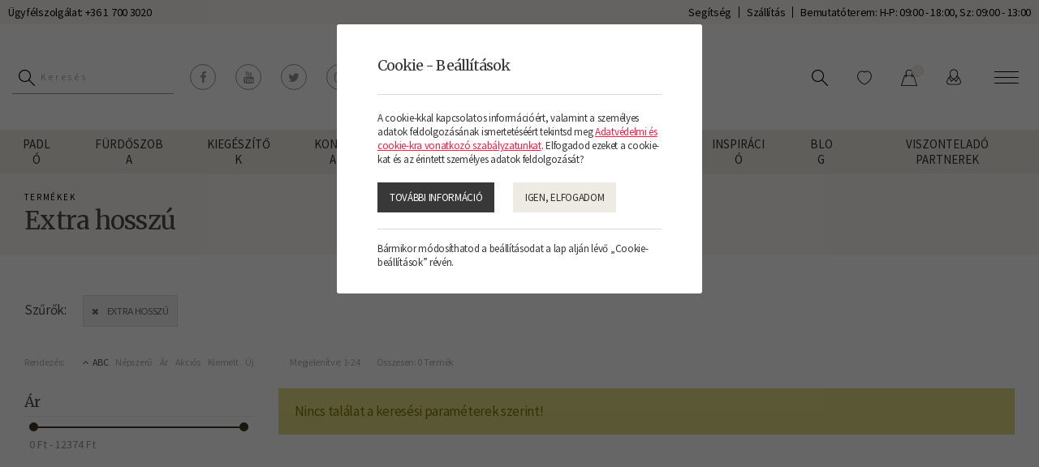

--- FILE ---
content_type: text/html; charset=UTF-8
request_url: https://www.ibdesign.hu/termekek/cimkek/extra-hosszu
body_size: 10286
content:
<!doctype html>
<html class="no-js" lang="hu" prefix="og: http://ogp.me/ns# fb: http://ogp.me/ns/fb#">
<head>
<meta charset="utf-8">
<meta http-equiv="X-UA-Compatible" content="IE=edge">
<meta name="viewport" content="width=device-width, initial-scale=1">
<title>Extra hosszú - IBDesign </title>
<meta http-equiv="Content-Type" lang="hu" content="text/html; charset=utf-8">
<meta HTTP-EQUIV="Content-Language" lang="hu" content="hu">
<meta name="description" content="">
<meta name="keywords" content="">
<meta name="distribution" content="Global">
<meta name="rating" content="General">
<meta name="doc-type" content="web page">
<meta name="resource-type" content="document">
<meta name="robots" content="all">
<meta name="googlebot" content="all">
<meta name="viewport" content="width=device-width,initial-scale=1">
<link rel="icon" href="https://www.ibdesign.hu/favicon.ico" type="image/x-icon">
<link rel="shortcut icon" href="https://www.ibdesign.hu/favicon.ico" type="image/x-icon">
<meta name="MSSmartTagsPreventParsing" content="TRUE">



<!-- Bootstrap -->
<link href="https://www.ibdesign.hu/assets/bootstrap/css/bootstrap.min.css" rel="stylesheet">
<script async src="https://www.googletagmanager.com/gtag/js?id=G-J5FGVKBLLJ"></script>
			<!-- Global site tag (gtag.js) - Google Analytics -->
			<script>
window.dataLayer = window.dataLayer || [];
function gtag(){dataLayer.push(arguments);}
gtag('js', new Date());
gtag('config', 'G-J5FGVKBLLJ', {
	'custom_map': {
		'dimension1': 'ecomm_prodid',
		'dimension2': 'ecomm_pagetype',
		'dimension3': 'ecomm_totalvalue'
	}
});</script><script type="text/javascript">
var serverurl = 'https://www.ibdesign.hu';
var baseurl = 'https://www.ibdesign.hu';
</script>

<link href="//www.ibdesign.hu/assets/css/page.css?1109" rel="stylesheet" type="text/css" media="all">
<link href="//www.ibdesign.hu/assets/css/superfish.css?4790" rel="stylesheet" type="text/css" media="all">
<link href="//www.ibdesign.hu/assets/js/fancybox/css/jquery.fancybox.css?v=2.1.5" rel="stylesheet" type="text/css" media="all">
<link href="//www.ibdesign.hu/assets/js/rslider/rs-default.css" rel="stylesheet" type="text/css" media="all">
<link href="//www.ibdesign.hu/assets/js/socialshare/css/social-share-kit.css" rel="stylesheet" type="text/css" media="all">
<link href="//www.ibdesign.hu/assets/js/owl/owl.carousel.css" rel="stylesheet" type="text/css" media="all">
<link href="//www.ibdesign.hu/assets/js/owl/owl.theme.css" rel="stylesheet" type="text/css" media="all">
<link href="//www.ibdesign.hu/assets/css/font-awesome.min.css" rel="stylesheet" type="text/css" media="all">
<link href="//www.ibdesign.hu/assets/js/jquery/themes/base/jquery-uir.css" rel="stylesheet" type="text/css" media="all">
<link href="//www.ibdesign.hu/assets/js/tooltipster/css/tooltipster.bundle.css" rel="stylesheet" type="text/css" media="all">
<link href="//www.ibdesign.hu/assets/css/style.css?7633" rel="stylesheet" type="text/css" media="all">
<link href="//www.ibdesign.hu/assets/css/responsive.css" rel="stylesheet" type="text/css" media="all">
<script type="text/javascript" src="//www.googleadservices.com/pagead/conversion_async.js" charset="utf-8"></script>


<script src="https://www.google.com/recaptcha/api.js?explicit&hl=hu" async defer></script>
<script type="text/javascript">
	var verifyCallback = function(response) {
		alert(response);
	};
	var widgetReCaptcha;
	var onloadCallback = function() {
		grecaptcha.render('recaptcha', {
			'sitekey': '6LecoPQZAAAAAPGyLVJg7hh4hUGm9zdKT4J7MQ4v',
			'callback': verifyCallback
		});
	};
</script>
</head>
<body class="body normal  white product-list-page subpages">
<!-- Meta Pixel Code -->
<script>
!function(f,b,e,v,n,t,s)
{if(f.fbq)return;n=f.fbq=function(){n.callMethod?
n.callMethod.apply(n,arguments):n.queue.push(arguments)};
if(!f._fbq)f._fbq=n;n.push=n;n.loaded=!0;n.version='2.0';
n.queue=[];t=b.createElement(e);t.async=!0;
t.src=v;s=b.getElementsByTagName(e)[0];
s.parentNode.insertBefore(t,s)}(window, document,'script',
'https://connect.facebook.net/en_US/fbevents.js');
fbq('init', '245737030173576');
fbq('track', 'PageView');
</script>
<noscript><img height="1" width="1" style="display:none"
src="https://www.facebook.com/tr?id=245737030173576&ev=PageView&noscript=1"
/></noscript>
<!-- End Meta Pixel Code -->



<div id="fb-root"></div>
<div id="seged"></div>
<div id="page-wrap" class="pwrapper">
    <header class="header">
	    <div id="header-info">
			<div class="container-fluid">
				<div class="row">
					<div class="column col-12">
						<span>Ügyfélszolgálat: +36 1 700 3020</span>

						<div class="info-links">
							<a href="https://www.ibdesign.hu/segitseg">Segítség</a>
							<a href="https://www.ibdesign.hu/szallitas">Szállítás</a>
                            <a class="bemutatoterem_link" href="https://www.ibdesign.hu/bemutatoterem">Bemutatóterem: H-P: 09:00 - 18:00, Sz: 09:00 - 13:00</a>
						
                                                </div>
                                                
					</div>
                                                                            <div class="bemutatoterem_mobil_only column col-12">
                                                                                <span><a href="https://www.ibdesign.hu/bemutatoterem">Bemutatóterem: H-P: 09:00 - 18:00, Sz: 09:00 - 13:00</a></span>    
                                                </div>
				</div>
			</div>
		</div>
        <div id="header-bar">
            <div class="container-fluid">
                <div class="row">
                    <div class="column col-12">
                        <div class="header-left">
                            <form class="search-form" method="GET" action="https://www.ibdesign.hu/termekek">
                                <input type="search" name="szoveg" placeholder="Keresés" />
                                <button type="submit">
                                    <img class="svg-icon" src="https://www.ibdesign.hu/assets/design/icon_search.svg" />
                                    
                                </button>
                            </form>
                            <div class="social">
                                                                                                            <a class="fa-stack" title="facebook" href="https://www.facebook.com/ibdesignotthon" target="_blank"><i class="fa fa-facebook"></i></a>
                                    
                                                                                                            <a class="fa-stack" title="youtube" href="https://www.youtube.com/c/IBDMagyarorsz%C3%A1gKftIBDesignmintaterem" target="_blank"><i class="fa fa-youtube"></i></a>
                                    
                                                                                                            <a class="fa-stack" title="twitter" href="https://twitter.com/ibd_home" target="_blank"><i class="fa fa-twitter"></i></a>
                                    
                                                                                                            <a class="fa-stack" title="instagram" href="https://www.instagram.com/ibdesign_otthon" target="_blank"><i class="fa fa-instagram"></i></a>
                                    
                                                                                                            <a class="fa-stack" title="pinterest" href="https://hu.pinterest.com/ibdmagyarorszag/_created/" target="_blank"><i class="fa fa-pinterest"></i></a>
                                    
                                
                            </div>
                        </div>
                        <div class="logo-header" title=""><a href="https://www.ibdesign.hu"><img alt="" src="https://www.ibdesign.hu/assets/media/upload/300/ibdesign.png" /></a></div>
                        <nav class="titilium dmenu"><ul class="sf-menu"><li class="submenu" data-preview=""><a href="https://www.ibdesign.hu/termekek/padlo">Padló</a><ul class="category-menu"><div class="category-filters"><div class="category-filter active" data-id="3_attributes">Tulajdonság szerint</div><div class="category-filter" data-id="3_categories">Helyiség szerint</div><a href="https://www.ibdesign.hu/termekek/padlo?sorrend=nepszeru">Népszerű</a><a href="https://www.ibdesign.hu/termekek/padlo">Mind</a></div><div id="3_attributes" class="category-tabs category-columns active"><div><span>Árnyalat</span><a href="https://www.ibdesign.hu/termekek/padlo?arnyalat=vilagos-feher"><img src="https://www.ibdesign.hu/assets/media/upload/500/feher.jpg" />Világos / Fehér</a><a href="https://www.ibdesign.hu/termekek/padlo?arnyalat=sotet">sötét</a><a href="https://www.ibdesign.hu/termekek/padlo?arnyalat=vilagostolgy"><img src="https://www.ibdesign.hu/assets/media/upload/500/ot1.jpg" />Világos tölgy</a><a href="https://www.ibdesign.hu/termekek/padlo?arnyalat=vilagosszurke"><img src="https://www.ibdesign.hu/assets/media/upload/500/ketto1.jpg" />Világosszürke</a><a href="https://www.ibdesign.hu/termekek/padlo?arnyalat=sotetszurke1"><img src="https://www.ibdesign.hu/assets/media/upload/500/het.jpg" />Sötétszürke</a><a href="https://www.ibdesign.hu/termekek/padlo?arnyalat=szurkesbarna"><img src="https://www.ibdesign.hu/assets/media/upload/500/negy.jpg" />Szürkésbarna</a><a href="https://www.ibdesign.hu/termekek/padlo?arnyalat=vilagosbarna"><img src="https://www.ibdesign.hu/assets/media/upload/500/harom.jpg" />Világosbarna</a><a href="https://www.ibdesign.hu/termekek/padlo?arnyalat=sotetbarna"><img src="https://www.ibdesign.hu/assets/media/upload/500/nyolc.jpg" />Sötétbarna</a><a href="https://www.ibdesign.hu/termekek/padlo?arnyalat=vorosarnyalatu1"><img src="https://www.ibdesign.hu/assets/media/upload/500/kilenc.jpg" />Vörös árnyalatú</a><a href="https://www.ibdesign.hu/termekek/padlo?arnyalat=sotet-tolgy"><img src="https://www.ibdesign.hu/assets/media/upload/500/hat.jpg" />Sötét tölgy</a><a href="https://www.ibdesign.hu/termekek/padlo?arnyalat=egyedi"><img src="https://www.ibdesign.hu/assets/media/upload/500/tiz.jpg" />Egyedi</a></div><div><span>Típus</span><a href="https://www.ibdesign.hu/termekek/padlo/laminalt-padlo">Laminált padló</a><a href="https://www.ibdesign.hu/termekek/padlo/design-padlo">Design padló</a><a href="https://www.ibdesign.hu/termekek/padlo/parafa-padlo">Parafa padló</a><a href="https://www.ibdesign.hu/termekek/padlo/lvt-vinyl-padlo">LVT - Vinyl padló</a><a href="https://www.ibdesign.hu/termekek/padlo/fa-parketta">Faparketta</a><a href="https://www.ibdesign.hu/termekek/padlo/spc-padlo">SPC padló</a><a href="https://www.ibdesign.hu/termekek/padlo/szegolec">Szegőléc</a><a href="https://www.ibdesign.hu/termekek/padlo/szegolec-kiegeszito-elem1">Szegőléc kiegészítő elem</a><a href="https://www.ibdesign.hu/termekek/padlo/kiegeszito1">Kiegészítő</a><a href="https://www.ibdesign.hu/termekek/padlo/szalagparketta">Szalagparketta</a></div><div><span>Márkák</span><a href="https://www.ibdesign.hu/termekek/padlo?gyarto=egger">Egger</a><a href="https://www.ibdesign.hu/termekek/padlo?gyarto=haro">Haro</a><a href="https://www.ibdesign.hu/termekek/padlo?gyarto=lico">Lico</a><a href="https://www.ibdesign.hu/termekek/padlo?gyarto=kronospan">Kronospan</a></div><div><span>Trend</span><a href="https://www.ibdesign.hu/termekek/cimkek/kornyezetbarat">Környezetbarát</a><a href="https://www.ibdesign.hu/termekek/cimkek/konnyu-beepites">Könnyű beépítés</a><a href="https://www.ibdesign.hu/termekek/cimkek/gazdasagos">Gazdaságos</a><a href="https://www.ibdesign.hu/termekek/cimkek/allatbarat">Állatbarát</a></div></div><div id="3_categories" class="category-tabs category-blocks"><div><span>Helyiség</span><a href="https://www.ibdesign.hu/termekek/padlo?helyiseg=furdo"><img src="https://www.ibdesign.hu/assets/media/upload/500/image20220613141555730.png" />Fürdő</a><a href="https://www.ibdesign.hu/termekek/padlo?helyiseg=konyha"><img src="https://www.ibdesign.hu/assets/media/upload/500/Screenshot.png" />Konyha</a><a href="https://www.ibdesign.hu/termekek/padlo?helyiseg=haloszoba"><img src="https://www.ibdesign.hu/assets/media/upload/500/17669C22_1.jpg" />Hálószoba</a><a href="https://www.ibdesign.hu/termekek/padlo?helyiseg=nappali"><img src="https://www.ibdesign.hu/assets/media/upload/500/CSParkettundLaminatonlinekaufen.jpg" />Nappali</a><a href="https://www.ibdesign.hu/termekek/padlo?helyiseg=garazs"><img src="https://www.ibdesign.hu/assets/media/upload/500/garazs.jpg" />Garázs</a><a href="https://www.ibdesign.hu/termekek/padlo?helyiseg=ebedlobe"><img src="https://www.ibdesign.hu/assets/media/upload/500/6ervahidegburkolatmellettnappalibaetkezobekep01.jpg" />Ebédlőbe</a><a href="https://www.ibdesign.hu/termekek/padlo?helyiseg=folyoso"><img src="https://www.ibdesign.hu/assets/media/upload/500/65464.jpg" />Folyosó</a><a href="https://www.ibdesign.hu/termekek/padlo?helyiseg=dolgozoszoba"><img src="https://www.ibdesign.hu/assets/media/upload/500/idealisforgoszek2.jpg" />Dolgozószoba</a><a href="https://www.ibdesign.hu/termekek/padlo?helyiseg=amerikai-konyhas-nappali"><img src="https://www.ibdesign.hu/assets/media/upload/500/2909321311d56d59655c90d91d448fc4a6720b4awm.jpg" />Amerikai konyhás nappali</a><a href="https://www.ibdesign.hu/termekek/padlo?helyiseg=gyerekszobaba"><img src="https://www.ibdesign.hu/assets/media/upload/500/cikk3e1642153990816.jpg" />Gyerekszobába</a><a href="https://www.ibdesign.hu/termekek/padlo?helyiseg=ebedlo">Ebédlő</a></div></div><li class="gallery-box"><a href="https://www.ibdesign.hu"><img src="https://www.ibdesign.hu/assets/design/inspiracio-ikon1.webp" /><span>Tervezzen!</span></a></li></ul></li><li class="submenu" data-preview=""><a href="https://www.ibdesign.hu/termekek/furdoszoba">Fürdőszoba</a><ul class="category-menu category-blocks"><div><a href="https://www.ibdesign.hu/termekek/furdoszoba/mosdo"><img src="https://www.ibdesign.hu/assets/media/categories/500/teodor795x7951.jpeg" />Mosdó</a><a href="https://www.ibdesign.hu/termekek/furdoszoba/kad"><img src="https://www.ibdesign.hu/assets/media/categories/500/Pia1920.jpeg" />Kád</a><a href="https://www.ibdesign.hu/termekek/furdoszoba/zuhanytalca"><img src="https://www.ibdesign.hu/assets/media/categories/500/aquatrendmmxt0288zuhanytalca648653.jpg" />Zuhanytálca</a><a href="https://www.ibdesign.hu/termekek/furdoszoba/kezmoso"><img src="https://www.ibdesign.hu/assets/media/categories/500/images.jpg" />Kézmosó</a><a href="https://www.ibdesign.hu/termekek/furdoszoba/kiegeszito2"><img src="https://www.ibdesign.hu/assets/media/categories/500/csszifonkrmmosdhoz1.jpg" />Kiegészítő</a></div></ul></li><li class="submenu" data-preview=""><a href="https://www.ibdesign.hu/termekek/kiegeszitok">Kiegészítők</a><ul class="category-menu category-blocks"><div><a href="https://www.ibdesign.hu/termekek/kiegeszitok/szegolec-kiegeszito-elem">Szegőléc kiegészítő elem</a><a href="https://www.ibdesign.hu/termekek/kiegeszitok/szegolec">Szegőléc</a></div></ul></li><li class="submenu" data-preview=""><a href="https://www.ibdesign.hu/termekek/konyha">Konyha</a><ul class="category-menu category-blocks"><div><a href="https://www.ibdesign.hu/termekek/konyha/mosogato"><img src="https://www.ibdesign.hu/assets/media/categories/500/ktch14a.jpeg" />Mosogató</a><a href="https://www.ibdesign.hu/termekek/konyha/laminalt-padlo">Laminált padló</a><a href="https://www.ibdesign.hu/termekek/konyha/csaptelep"><img src="https://www.ibdesign.hu/assets/media/categories/500/ktch1a.jpeg" />Csaptelep</a><a href="https://www.ibdesign.hu/termekek/konyha/kiegesztok"><img src="https://www.ibdesign.hu/assets/media/categories/500/ktch2a1.jpeg" />Kiegésztők</a></div></ul></li><li class="904 submenu"><a href="https://www.ibdesign.hu/akcios-termekek">AKCIÓS TERMÉKEK</a></li><li class="837 submenu"><a href="https://www.ibdesign.hu/kapcsolat">Kapcsolat</a><ul class="dropdown-menu" role="menu"><li class="submenu"><a href="https://www.ibdesign.hu/kapcsolat/bemutatoterem">Bemutató terem</a></li><li class="submenu"><a href="https://www.ibdesign.hu/kapcsolat/idopont-foglalas">Időpont foglalás</a></li></ul></li><li class="891 submenu"><a href="https://www.ibdesign.hu/outlet">Outlet</a></li><li class="823 submenu"><a href="#">Inspiráció</a><ul class="dropdown-menu" role="menu"><li class="submenu"><a href="https://www.ibdesign.hu/inspiracio/katalogusok">Katalógusok</a><ul><li class="submenu"><a href="https://www.ibdesign.hu/inspiracio/katalogusok/padlo">Padló</a></li><li class="submenu"><a href="https://www.ibdesign.hu/inspiracio/katalogusok/furdoszoba">Fürdőszoba</a></li><li class="submenu"><a href="https://www.ibdesign.hu/inspiracio/katalogusok/konyha">Konyha</a></li></ul><a href="#">Minden a padlókról!</a><ul><li class="submenu"><a href="https://www.ibdesign.hu/inspiracio/minden-a-padlokrol!/laminalt-padlok">Laminált padlók</a></li><li class="submenu"><a href="https://www.ibdesign.hu/inspiracio/minden-a-padlokrol!/parafa-padlok">Parafa padlók</a></li><li class="submenu"><a href="https://www.ibdesign.hu/inspiracio/minden-a-padlokrol!/faparkettak">Faparketták</a></li><li class="submenu"><a href="https://www.ibdesign.hu/inspiracio/minden-a-padlokrol!/vinyl-padlok">Vinyl padlók</a></li><li class="submenu"><a href="https://www.ibdesign.hu/inspiracio/minden-a-padlokrol!/fa-fajtak">Fa fajták</a></li></ul></li><li class="submenu"><a href="https://www.ibdesign.hu/inspiracio/stilusok">Stílusok</a><ul><li class="submenu"><a href="https://www.ibdesign.hu/inspiracio/stilusok/vintage-stilus">Vintage stílus</a></li><li class="submenu"><a href="https://www.ibdesign.hu/inspiracio/stilusok/skandinav-stilus">Skandináv stílus</a></li><li class="submenu"><a href="https://www.ibdesign.hu/inspiracio/stilusok/retro-stilus">Retro stílus</a></li><li class="submenu"><a href="https://www.ibdesign.hu/inspiracio/stilusok/modern-stilus">Modern stílus</a></li><li class="submenu"><a href="https://www.ibdesign.hu/inspiracio/stilusok/minimal-stilus">Minimál stílus</a></li><li class="submenu"><a href="https://www.ibdesign.hu/inspiracio/stilusok/loft-stilus">Loft stílus</a></li><li class="submenu"><a href="https://www.ibdesign.hu/inspiracio/stilusok/art-deco-stilus">Art Deco stílus</a></li><li class="submenu"><a href="https://www.ibdesign.hu/inspiracio/stilusok/rusztikus-stilus">Rusztikus stílus</a></li><li class="submenu"><a href="https://www.ibdesign.hu/inspiracio/stilusok/klasszikus-stilus">Klasszikus stílus</a></li><li class="submenu"><a href="https://www.ibdesign.hu/inspiracio/stilusok/bohem-stilus">Bohém stílus</a></li><li class="submenu"><a href="https://www.ibdesign.hu/inspiracio/stilusok/dominans-stilus">Domináns stílus</a></li><li class="submenu"><a href="https://www.ibdesign.hu/inspiracio/stilusok/romantikus-stilus">Romantikus stílus</a></li></ul></li><li class="submenu"><a href="#">Virtuális séta</a><ul><li class="submenu"><a href="https://www.ibdesign.hu/inspiracio/virtualis-seta/jarja-korbe-mintatermunket">Járja körbe mintatermünket virtuálisan!</a></li></ul><a href="https://www.ibdesign.hu/inspiracio/referenciak">Referenciák</a><li class="gallery-box"><a href="https://www.ibdesign.hu"><img src="https://www.ibdesign.hu/assets/design/inspiracio-ikon1.webp" /><span>Tervezzen!</span></a></li><li class="gallery-box"><a href="https://www.ibdesign.hu/inspiracio/stilusok"><img src="https://www.ibdesign.hu/assets/design/inspiracio-ikon2.webp" /><span>Stílusok</span></a></li></ul></li><li class="68 submenu"><a href="https://www.ibdesign.hu/blog">Blog</a></li><li class="607 submenu"><a href="https://www.ibdesign.hu/boltkereso">Viszonteladó partnerek</a></li></ul></nav>
                        <div class="header-functions">
                            
                            <div class="search-icon">
                                <img class="svg-icon" src="https://www.ibdesign.hu/assets/design/icon_search.svg" />
                                
                            </div>
                            <div class="wishlist-icon">
                                <a href="https://www.ibdesign.hu/kivansaglista">
                                    <img class="svg-icon" src="https://www.ibdesign.hu/assets/design/icon_wishlist.svg" />
                                    
                                </a>
                            </div>
                            <div id="busket">
                                <div class="cart">
                                    <a>
                                        <img class="svg-icon" src="https://www.ibdesign.hu/assets/design/icon_shop.svg" />
                                        
                                    </a>
                                </div>
                            </div>
                            <div class="topmenu">
                                <div class="btn-group">
                                    <button  id="my-account" class="btn btn-default btn-grey dropdown-toggle" type="button" data-toggle="dropdown" aria-expanded="false">
                                        <img class="svg-icon" src="https://www.ibdesign.hu/assets/design/icon_user.svg" />
                                        
                                        
                                    </button>
                                    <ul class="dropdown-menu" role="menu">
                                                                                    <li><a class="login" href="#">Belépés</a></li>
                                                                                    <li><a href="https://www.ibdesign.hu/Regisztracio">Regisztráció</a></li>
                                                                                    <li><a href="https://www.ibdesign.hu/Elfelejtett-jelszo">Elfelejtett jelszó</a></li>
                                        
                                    </ul>
                                </div>
                            </div>
                            <div class="mobiltopmenu">
                                <a href="#navmenu" rel="nofollow">
                                    <span></span>
                                    <span></span>
                                    <span></span>
                                    
                                </a>
                            </div>
                        </div>
                    </div>
                </div>
            </div>
        </div>
    </header>
    <div id="pbar"></div>
    
    
    <section class="mainsection">
        <div id="wrapper">
            <div id="iheader" class="iheader "><div class="list-head">
			<div class="container-fluid">
				<div class="row">
					<div class="col-md-12">
						<div class="breadcrumb"><ul><li><a href="https://www.ibdesign.hu/termekek">Termékek</a></li></ul></div>
						<h1>Extra hosszú</h1>
					</div>
				</div>
			</div>
		</div></div>
            <div class="grid">
                <div class="contents">
                                            <div class="container-fluid">
                            <form name="prodlist" id="prodlist" method="get"><div class="row">
           <div class="col-md-12 wide"><div class="selected-items-container"><span>Szűrők:</span><div class="selected-item"><a rel="nofollow" href="https://www.ibdesign.hu/termekek"><i class="fa fa-remove"></i></a>Extra hosszú</div></div>
			   <div class="sortdiv">
				<span class="sum ">Rendezés:</span>
				<input type="hidden" id="productsorder" name="productsorder" class="form-control">
				 <a rel="nofollow" href="https://www.ibdesign.hu/termekek/cimkek/extra-hosszu?&sorrend=abccsokkeno" class="selected"><span data-id="priceasc"><i class="fa fa-angle-up"></i>ABC</span></a>
				 <a rel="nofollow" href="https://www.ibdesign.hu/termekek/cimkek/extra-hosszu?&sorrend=nepszeru"><span data-id="priceasc">Népszerű</span></a>
				 <a rel="nofollow" href="https://www.ibdesign.hu/termekek/cimkek/extra-hosszu?&sorrend=arnovekvo"><span data-id="priceasc">Ár</span></a>
				 <a rel="nofollow" href="https://www.ibdesign.hu/termekek/cimkek/extra-hosszu?&sorrend=akcios"><span data-id="priceasc">Akciós</span></a>
				 <a rel="nofollow" href="https://www.ibdesign.hu/termekek/cimkek/extra-hosszu?&sorrend=kiemelt"><span data-id="priceasc">Kiemelt</span></a>
				 <a rel="nofollow" href="https://www.ibdesign.hu/termekek/cimkek/extra-hosszu?&sorrend=uj"><span data-id="priceasc">Új<span></a>
				
				<span class="sum margin ">Megjelenítve: 1-24</span><span class="sum ">Összesen: 0 Termék</span></div>
				<div id="sidebarshow" class="morebutton center"><a class="btn_class" onclick="$('#sidebar').show();$(this).hide();return false">szűrők megjelenítése</a></div>
			</div>
		</div><div class="row">
			<div class="col-md-3"><div class="show-filters">szűrők megjelenítése</div><div class="product-filters-side"><h6>Ár</h6><div class="filterRange"><input type="hidden" id="ar_amount" name="ar" class="slider-input" readonly />
		<div id="slider-range-ar"></div>
		<span id="ar_label">0 Ft - 12374 Ft</span></div></div>
			</div>
			<div class="col-md-9 wide"><div class="warn-msg table">      <div class="tr">            <div class="td" style="padding:10px 10px 10px 0px;"><span>Nincs találat a keresési paraméterek szerint!</span></div>      </div>    </div><div id="product-list" class="product-list items-4"><div id="productsl" class="products"><ul class="products"></ul></div>
               <div class="clear"></div>
               <div class="clear"></div>
             <div class="clear"></div></div>
			</div>
		</div>
	</form>
                            
                        </div>
                    
                    
                </div>
            </div>
        </div>
    </section>
    <div class="container-fluid footer-newsletter">
        <div class="row">
            <div class="col-md-12 col-12 column">
                <h4 style="text-align: center;">Ha szeretne értesülni a legújabb trendekről, termékekről, iratkozzon fel hírlevelünkre!</h4>
                <div class="nlinput">
                    <a name="form0"></a>
                    <div id="formdiv_0" class="form-wrapper newsletter">
                        <form id="adminForm" name="cmsForm0" method="POST" action="#form0" autocomplete="on">
                            <div class="newsletterContainer">
                                <input type="text" name="nlname" class="nlname" placeholder="Név" value="">
                                <input type="text" name="nlemail" class="nlemail" placeholder="E-mail cím" value="">
                                <input  type="hidden" name="task0" value="send">
                                <div class="adatkezeles"><input class="cb" type="checkbox" name="nl_privacy" value="1"> <a href="https://www.ibdesign.hu/adatvedelmi-nyilatkozat" target="_blank">Elolvastam, megértettem és elfogadom az Adatkezelő adatkezelési tájékoztatóját és az Adattovábbítási nyilatkozatot, továbbá kifejezetten hozzájárulok ahhoz, hogy az Adatkezelő a weboldal használata során megadott adataimat a Tájékoztatóban meghatározott célokból kezelje.</a></div>
                                <a class="btn_class" rel="nofollow" href="#" onclick="sendMailAjax('newsletter',0);return false">Feliratkozás</a>
                            </div>
                        </form>
                    </div>
                </div>
                <div class="clear"></div>
                <div id="contactmess0"></div>
            </div>
        </div>
    </div>
    
    <footer class="footer">
        <div class="container-fluid">
            <div class="row">
                <div class="col-md-3 col-12 column">
                    <div class="logo-footer"><img src="https://www.ibdesign.hu/assets/media/upload/300/ibdesign.png" alt="" /></div>
                    <div class="name-level-0">Bemutatóterem</div>
                    <div class="name-level-1">1142 Budapest Erzsébet Királyné útja 125.</div>
                    <div class="name-level-1"><a href="mailto:webshop@palatinusfurdoszoba.hu">webshop@palatinusfurdoszoba.hu</a></div>
                    <div class="name-level-1"><a href="tel:+36302716783">+36 30 271 6783</a></div>
                    
                    <div class="name-level-0">Nyitvatartás</div>
                    <div class="name-level-1">H - P 9:00 - 18:00 Sz: 9:00 - 13:00:</div>
                </div>
                <div class="col-md-3 col-12 column">
                    <div class="name-level-0">Rólunk</div>
                    <div class="name-level-1"><a href="https://www.ibdesign.hu/blog">Blog</a></div>
                    <div class="name-level-1"><a href="https://www.ibdesign.hu/bemutatoterem">Bemutató terem</a></div>
                    <div class="name-level-1"><a href="https://www.ibdesign.hu/boltkereso">Viszonteladó partnerek</a></div>
                    <div class="name-level-1"><a href="https://www.ibdesign.hu/kapcsolat/idopont-foglalas">Időpont foglalás</a></div>
                    
                </div>
                <div class="col-md-3 col-12 column">
                    <div class="name-level-0">Információk</div>
                    <div class="name-level-1"><a href="https://www.ibdesign.hu/szallitas">Szállítás</a></div>
                    <div class="name-level-1"><a href="https://www.ibdesign.hu/altalanos-szerzodesi-feltetelek">Általános Szerződési feltételek</a></div>
                </div>
                <div class="col-md-3 col-12 column">
                    <div class="name-level-0">Közösség</div>
                    <div class="name-level-1"><a href="https://www.ibdesign.hu/cart">Kosár</a></div>
                    <div class="name-level-1"><a href="https://www.ibdesign.hu/kivansaglista">Kívánságlista</a></div>
                    <div class="name-level-1"><a href="https://www.ibdesign.hu/Regisztracio">Regisztráció</a></div>
                    <div class="name-level-1"><a href="https://www.ibdesign.hu/Elfelejtett-jelszo">Elfelejtett jelszó</a></div>
                </div>
            </div>
            <div class="row">
                <div class="col-md-12 col-12 column">
					<a class="footer-simple" href="" target="_blank"><img src="https://www.ibdesign.hu/assets/design/simplepay_otp_bankcard_hu_top.png" /></a>
                </div>
            </div>
            <div class="row">
                <div class="col-md-12 col-12 column">
                    <div class="social">
                                                                                    <a class="fa-stack" title="facebook" href="https://www.facebook.com/ibdesignotthon" target="_blank"><i class="fa fa-facebook"></i></a>
                            
                                                                                    <a class="fa-stack" title="youtube" href="https://www.youtube.com/c/IBDMagyarorsz%C3%A1gKftIBDesignmintaterem" target="_blank"><i class="fa fa-youtube"></i></a>
                            
                                                                                    <a class="fa-stack" title="twitter" href="https://twitter.com/ibd_home" target="_blank"><i class="fa fa-twitter"></i></a>
                            
                                                                                    <a class="fa-stack" title="instagram" href="https://www.instagram.com/ibdesign_otthon" target="_blank"><i class="fa fa-instagram"></i></a>
                            
                                                                                    <a class="fa-stack" title="pinterest" href="https://hu.pinterest.com/ibdmagyarorszag/_created/" target="_blank"><i class="fa fa-pinterest"></i></a>
                            
                        
                    </div>
                </div>
            </div>
            <div class="row">
                <div class="col-md-12 col-12 column">
                    <div class="copy">
                        <span>Copyright © 2022 IBD Magyarország Kft. - minden jog fenntartva </span>
                                                    <a title="Adatvédelmi nyilatkozat" href="https://www.ibdesign.hu/adatvedelmi-nyilatkozat">Adatvédelmi nyilatkozat</a>
                                                    <a title="Adattovábbítási nyilatkozat" href="https://www.ibdesign.hu/adattovabbitasi-nyilatkozat">Adattovábbítási nyilatkozat</a>
                                                    <a title="Impresszum" href="https://www.ibdesign.hu/impresszum">Impresszum</a>
                        
                        <a title="Cookie - Beállítások" class="cookie-config" onclick="$('.cookie-notice').addClass('opened');">Cookie - Beállítások</a>
                    </div>
                    <div class="powered"><a href="http://www.paprikasoft.com" target="_blank" title="Powered by PaprikaSoft CMS"><img alt="Powered by PaprikaSoft CMS" src="https://www.ibdesign.hu/assets/design/paprikalogo.png" /></a></div>
                </div>
            </div>
        </div>
        <div id="back-top"><a href="#">Ugrás az oldal tetejére</a></div>
        <div id="foot"></div>
    </footer>
    <div class="search-show-content">
        <form name="searchform" id="searchform" method="GET" action="https://www.ibdesign.hu/termekek">
            <img alt="" src="https://www.ibdesign.hu/assets/design/../media/upload/300/logo1.png" />
            <div class="search-form">
                <input type="search" name="szoveg" placeholder="Keresés" />
                <button type="submit">
                    <img class="svg-icon" src="https://www.ibdesign.hu/assets/design/icon_search.svg" />
                    
                </button>
            </div>
            <div class="close-search"></div>
            
        </form>
    </div>
</div>
<div id="navmenu"><ul><li class="submenu"><a href="https://www.ibdesign.hu/termekek/padlo">Padló</a><ul><li class="submenu"><a href="#">Tulajdonság szerint</a><ul><li class="submenu"><a href="#">Árnyalat</a><ul><li class="submenu"><a href="https://www.ibdesign.hu/termekek/padlo?arnyalat=vilagos-feher">Világos / Fehér</a></li><li class="submenu"><a href="https://www.ibdesign.hu/termekek/padlo?arnyalat=sotet">sötét</a></li><li class="submenu"><a href="https://www.ibdesign.hu/termekek/padlo?arnyalat=vilagostolgy">Világos tölgy</a></li><li class="submenu"><a href="https://www.ibdesign.hu/termekek/padlo?arnyalat=vilagosszurke">Világosszürke</a></li><li class="submenu"><a href="https://www.ibdesign.hu/termekek/padlo?arnyalat=sotetszurke1">Sötétszürke</a></li><li class="submenu"><a href="https://www.ibdesign.hu/termekek/padlo?arnyalat=szurkesbarna">Szürkésbarna</a></li><li class="submenu"><a href="https://www.ibdesign.hu/termekek/padlo?arnyalat=vilagosbarna">Világosbarna</a></li><li class="submenu"><a href="https://www.ibdesign.hu/termekek/padlo?arnyalat=sotetbarna">Sötétbarna</a></li><li class="submenu"><a href="https://www.ibdesign.hu/termekek/padlo?arnyalat=vorosarnyalatu1">Vörös árnyalatú</a></li><li class="submenu"><a href="https://www.ibdesign.hu/termekek/padlo?arnyalat=sotet-tolgy">Sötét tölgy</a></li><li class="submenu"><a href="https://www.ibdesign.hu/termekek/padlo?arnyalat=egyedi">Egyedi</a></li></ul></li><li class="submenu"><a href="#">Típus</a><ul><li class="submenu"><a href="https://www.ibdesign.hu/termekek/padlo/laminalt-padlo">Laminált padló</a></li><li class="submenu"><a href="https://www.ibdesign.hu/termekek/padlo/design-padlo">Design padló</a></li><li class="submenu"><a href="https://www.ibdesign.hu/termekek/padlo/parafa-padlo">Parafa padló</a></li><li class="submenu"><a href="https://www.ibdesign.hu/termekek/padlo/lvt-vinyl-padlo">LVT - Vinyl padló</a></li><li class="submenu"><a href="https://www.ibdesign.hu/termekek/padlo/fa-parketta">Faparketta</a></li><li class="submenu"><a href="https://www.ibdesign.hu/termekek/padlo/spc-padlo">SPC padló</a></li><li class="submenu"><a href="https://www.ibdesign.hu/termekek/padlo/szegolec">Szegőléc</a></li><li class="submenu"><a href="https://www.ibdesign.hu/termekek/padlo/szegolec-kiegeszito-elem1">Szegőléc kiegészítő elem</a></li><li class="submenu"><a href="https://www.ibdesign.hu/termekek/padlo/kiegeszito1">Kiegészítő</a></li><li class="submenu"><a href="https://www.ibdesign.hu/termekek/padlo/szalagparketta">Szalagparketta</a></li></ul></li><li class="submenu"><a href="#">Márkák</a><ul><li class="submenu"><a href="https://www.ibdesign.hu/termekek/padlo?gyarto=egger">Egger</a></li><li class="submenu"><a href="https://www.ibdesign.hu/termekek/padlo?gyarto=haro">Haro</a></li><li class="submenu"><a href="https://www.ibdesign.hu/termekek/padlo?gyarto=lico">Lico</a></li><li class="submenu"><a href="https://www.ibdesign.hu/termekek/padlo?gyarto=kronospan">Kronospan</a></li></ul></li><li class="submenu"><a href="#">Trend</a><ul><li class="submenu"><a href="https://www.ibdesign.hu/termekek/cimkek/kornyezetbarat">Környezetbarát</a></li><li class="submenu"><a href="https://www.ibdesign.hu/termekek/cimkek/konnyu-beepites">Könnyű beépítés</a></li><li class="submenu"><a href="https://www.ibdesign.hu/termekek/cimkek/gazdasagos">Gazdaságos</a></li><li class="submenu"><a href="https://www.ibdesign.hu/termekek/cimkek/allatbarat">Állatbarát</a></li></ul></li></ul></li><li class="submenu"><a href="#">Helyiség szerint</a><ul><li class="submenu"><a href="https://www.ibdesign.hu/termekek/padlo?helyiseg=furdo">Fürdő</a></li><li class="submenu"><a href="https://www.ibdesign.hu/termekek/padlo?helyiseg=konyha">Konyha</a></li><li class="submenu"><a href="https://www.ibdesign.hu/termekek/padlo?helyiseg=haloszoba">Hálószoba</a></li><li class="submenu"><a href="https://www.ibdesign.hu/termekek/padlo?helyiseg=nappali">Nappali</a></li><li class="submenu"><a href="https://www.ibdesign.hu/termekek/padlo?helyiseg=garazs">Garázs</a></li><li class="submenu"><a href="https://www.ibdesign.hu/termekek/padlo?helyiseg=ebedlobe">Ebédlőbe</a></li><li class="submenu"><a href="https://www.ibdesign.hu/termekek/padlo?helyiseg=folyoso">Folyosó</a></li><li class="submenu"><a href="https://www.ibdesign.hu/termekek/padlo?helyiseg=dolgozoszoba">Dolgozószoba</a></li><li class="submenu"><a href="https://www.ibdesign.hu/termekek/padlo?helyiseg=amerikai-konyhas-nappali">Amerikai konyhás nappali</a></li><li class="submenu"><a href="https://www.ibdesign.hu/termekek/padlo?helyiseg=gyerekszobaba">Gyerekszobába</a></li><li class="submenu"><a href="https://www.ibdesign.hu/termekek/padlo?helyiseg=ebedlo">Ebédlő</a></li></ul></li><li class="submenu"><a href="https://www.ibdesign.hu/termekek/padlo?sorrend=nepszeru">Népszerű</a></li><li class="submenu"><a href="https://www.ibdesign.hu/termekek/padlo">Mind</a></li></ul></li><li class="submenu"><a href="https://www.ibdesign.hu/termekek/furdoszoba">Fürdőszoba</a></li><li class="submenu"><a href="https://www.ibdesign.hu/termekek/kiegeszitok">Kiegészítők</a></li><li class="submenu"><a href="https://www.ibdesign.hu/termekek/konyha">Konyha</a></li><li class="submenu"><a href="https://www.ibdesign.hu/akcios-termekek">AKCIÓS TERMÉKEK</a></li><li class="submenu"><a href="https://www.ibdesign.hu/kapcsolat">Kapcsolat</a><ul><li class="submenu"><a href="https://www.ibdesign.hu/kapcsolat/bemutatoterem">Bemutató terem</a></li><li class="submenu"><a href="https://www.ibdesign.hu/kapcsolat/idopont-foglalas">Időpont foglalás</a></li></ul></li><li class="submenu"><a href="https://www.ibdesign.hu/outlet">Outlet</a></li><li class="submenu"><a href="#">Inspiráció</a><ul><li class="submenu"><a href="https://www.ibdesign.hu/inspiracio/katalogusok">Katalógusok</a><ul><li class="submenu"><a href="https://www.ibdesign.hu/inspiracio/katalogusok/padlo">Padló</a></li><li class="submenu"><a href="https://www.ibdesign.hu/inspiracio/katalogusok/furdoszoba">Fürdőszoba</a></li><li class="submenu"><a href="https://www.ibdesign.hu/inspiracio/katalogusok/konyha">Konyha</a></li></ul></li><li class="submenu"><a href="#">Minden a padlókról!</a><ul><li class="submenu"><a href="https://www.ibdesign.hu/inspiracio/minden-a-padlokrol!/laminalt-padlok">Laminált padlók</a></li><li class="submenu"><a href="https://www.ibdesign.hu/inspiracio/minden-a-padlokrol!/parafa-padlok">Parafa padlók</a></li><li class="submenu"><a href="https://www.ibdesign.hu/inspiracio/minden-a-padlokrol!/faparkettak">Faparketták</a></li><li class="submenu"><a href="https://www.ibdesign.hu/inspiracio/minden-a-padlokrol!/vinyl-padlok">Vinyl padlók</a></li><li class="submenu"><a href="https://www.ibdesign.hu/inspiracio/minden-a-padlokrol!/fa-fajtak">Fa fajták</a></li></ul></li><li class="submenu"><a href="https://www.ibdesign.hu/inspiracio/stilusok">Stílusok</a><ul><li class="submenu"><a href="https://www.ibdesign.hu/inspiracio/stilusok/vintage-stilus">Vintage stílus</a></li><li class="submenu"><a href="https://www.ibdesign.hu/inspiracio/stilusok/skandinav-stilus">Skandináv stílus</a></li><li class="submenu"><a href="https://www.ibdesign.hu/inspiracio/stilusok/retro-stilus">Retro stílus</a></li><li class="submenu"><a href="https://www.ibdesign.hu/inspiracio/stilusok/modern-stilus">Modern stílus</a></li><li class="submenu"><a href="https://www.ibdesign.hu/inspiracio/stilusok/minimal-stilus">Minimál stílus</a></li><li class="submenu"><a href="https://www.ibdesign.hu/inspiracio/stilusok/loft-stilus">Loft stílus</a></li><li class="submenu"><a href="https://www.ibdesign.hu/inspiracio/stilusok/art-deco-stilus">Art Deco stílus</a></li><li class="submenu"><a href="https://www.ibdesign.hu/inspiracio/stilusok/rusztikus-stilus">Rusztikus stílus</a></li><li class="submenu"><a href="https://www.ibdesign.hu/inspiracio/stilusok/klasszikus-stilus">Klasszikus stílus</a></li><li class="submenu"><a href="https://www.ibdesign.hu/inspiracio/stilusok/bohem-stilus">Bohém stílus</a></li><li class="submenu"><a href="https://www.ibdesign.hu/inspiracio/stilusok/dominans-stilus">Domináns stílus</a></li><li class="submenu"><a href="https://www.ibdesign.hu/inspiracio/stilusok/romantikus-stilus">Romantikus stílus</a></li></ul></li><li class="submenu"><a href="#">Virtuális séta</a><ul><li class="submenu"><a href="https://www.ibdesign.hu/inspiracio/virtualis-seta/jarja-korbe-mintatermunket">Járja körbe mintatermünket virtuálisan!</a></li></ul></li><li class="submenu"><a href="https://www.ibdesign.hu/inspiracio/referenciak">Referenciák</a></li></ul></li><li class="submenu"><a href="https://www.ibdesign.hu/blog">Blog</a></li><li class="submenu"><a href="https://www.ibdesign.hu/boltkereso">Viszonteladó partnerek</a></li></ul></div>
<!-- HTML5 shim and Respond.js for IE8 support of HTML5 elements and media queries -->
<!-- WARNING: Respond.js doesn't work if you view the page via file:// -->
<!--[if lt IE 9]>
<script src="https://oss.maxcdn.com/html5shiv/3.7.2/html5shiv.min.js"></script>
<script src="https://oss.maxcdn.com/respond/1.4.2/respond.min.js"></script>
<![endif]-->
<script type="text/javascript" src="//www.ibdesign.hu/assets/js/jquery.v1.11.1.min.js"></script><script src="//www.ibdesign.hu/assets/bootstrap/js/bootstrap.min.js"></script><script src="//www.ibdesign.hu/assets/js/jquery-ui.v1.10.3.js"></script><script src="//www.ibdesign.hu/assets/js/initlang_hun.js" type="text/javascript"></script>
<script src="//www.ibdesign.hu/assets/js/superfish/hoverIntent.js" type="text/javascript"></script>
<script src="//www.ibdesign.hu/assets/js/superfish/superfish.js" type="text/javascript"></script>
<script src="//www.ibdesign.hu/assets/js/jquery.tooltipster.min.js" type="text/javascript"></script>
<script src="//www.ibdesign.hu/assets/js/waypoints.min.js" type="text/javascript"></script>
<script src="//www.ibdesign.hu/assets/js/owl/owl.carousel.js" type="text/javascript"></script>
<script src="//www.ibdesign.hu/assets/js/fancybox/jquery.fancybox.pack.js?v=2.1.5" type="text/javascript"></script>
<script src="//www.ibdesign.hu/assets/js/fancybox/helpers/jquery.fancybox-media.js" type="text/javascript"></script>
<script src="//www.ibdesign.hu/assets/js/rslider/jquery.rslider.js" type="text/javascript"></script>
<script src="//www.ibdesign.hu/assets/js/socialshare/js/social-share-kit.js" type="text/javascript"></script>
<script src="//www.ibdesign.hu/assets/js/jquery.carouFredSel-5.6.4-packed.js" type="text/javascript"></script>
<script src="//www.ibdesign.hu/assets/js/jquery.inview.min.js" type="text/javascript"></script>
<script src="//www.ibdesign.hu/assets/js/rateit/src/jquery.rateit.min.js" type="text/javascript"></script>
<script src="//www.ibdesign.hu/assets/js/umain.js" type="text/javascript"></script>
<script src="//www.ibdesign.hu/assets/js/app2.js" type="text/javascript"></script>
<script src="//www.ibdesign.hu/assets/js/tooltipster/js/tooltipster.bundle.min.js" type="text/javascript"></script>
<script src="//www.ibdesign.hu/assets/js/visitor.js?16718" type="text/javascript"></script>
<script src="//www.ibdesign.hu/assets/js/jquery.ui.touch-punch.min.js" type="text/javascript"></script>
<script src="//www.ibdesign.hu/assets/js/jquery.sticky-kit.min.js" type="text/javascript"></script>
<script src="//www.ibdesign.hu/assets/js/mmenu/js/jquery.mmenu.all.min.js" type="text/javascript"></script>
<script src="//www.ibdesign.hu/assets/js/shop.js" type="text/javascript"></script>
<script src="//www.ibdesign.hu/modules/shop/jsfuncs.js" type="text/javascript"></script>

<!-- Start of LiveChat (www.livechat.com) code -->
<script>
    window.__lc = window.__lc || {};
    window.__lc.license = 11875644;
    ;(function(n,t,c){function i(n){return e._h?e._h.apply(null,n):e._q.push(n)}var e={_q:[],_h:null,_v:"2.0",on:function(){i(["on",c.call(arguments)])},once:function(){i(["once",c.call(arguments)])},off:function(){i(["off",c.call(arguments)])},get:function(){if(!e._h)throw new Error("[LiveChatWidget] You can't use getters before load.");return i(["get",c.call(arguments)])},call:function(){i(["call",c.call(arguments)])},init:function(){var n=t.createElement("script");n.async=!0,n.type="text/javascript",n.src="https://cdn.livechatinc.com/tracking.js",t.head.appendChild(n)}};!n.__lc.asyncInit&&e.init(),n.LiveChatWidget=n.LiveChatWidget||e}(window,document,[].slice))
</script>
<noscript><a href="https://www.livechat.com/chat-with/11875644/" rel="nofollow">Chat with us</a>, powered by <a href="https://www.livechat.com/?welcome" rel="noopener nofollow" target="_blank">LiveChat</a></noscript>
<!-- End of LiveChat code -->
<div class="cookie-notice opened">
				<div id="cookie-inner-1" class="cookie-inner small">
					<div class="cookie-title"><h4>Cookie - Beállítások</h4></div>
					<div class="cookie-text">A cookie-kkal kapcsolatos információért, valamint a személyes adatok feldolgozásának ismertetéséért tekintsd meg <a href=adatvedelmi-nyilatkozat>Adatvédelmi és cookie-kra vonatkozó szabályzatunkat</a>. Elfogadod ezeket a cookie-kat és az érintett személyes adatok feldolgozását?</div>
					<div class="buttons">
						<a class="cookie-more" onclick="document.getElementById('cookie-inner-1').style.display = 'none';document.getElementById('cookie-inner-2').style.display = 'block';">
							<span>További információ</span>
						</a>
						<a class="cookie-accept">
							<span>Igen, elfogadom</span>
						</a>
					</div>
					<div class="cookie-set-text">Bármikor módosíthatod a beállításodat a lap alján lévő „Cookie-beállítások” révén.</div>
				</div>
				<div id="cookie-inner-2" class="cookie-inner big details">
					<a class="close">x</a>
					<div class="cookie-title"><h4>Cookie - Beállítások</h4></div>
					<div class="cookie-text">
						<div class="left"><span class="icon"></span></div>
						<div class="right">
							<div class="cookie-title-small">Funkcionális</div>Ezekre a cookie-kra a webhely alapfunkcióinak biztosításához van szükség, ezért mindig engedélyezve vannak. Szerepelnek közöttük olyan cookie-k, amelyek lehetővé teszik, hogy a rendszer megjegyezzen téged, amikor egy munkameneten belül a webhelyet böngészed, illetve kérésedre a munkamenetek közötti megjegyzésedet szolgálók is. Segítenek a bevásárlókosár működtetésében és a fizetési folyamat lebonyolításában, valamint a biztonsági funkciók működését és a szabályok betartását is lehetővé teszik.</div>
					</div>
					<div class="cookie-text">
						<div class="left">
							<input id="cookie-performance" type="checkbox" value="1" checked>
						</div>
						<div class="right">
							<div class="cookie-title-small"><label for="cookie-performance">Teljesítmény</label></div>Ezek a cookie-k lehetővé teszik számunkra, hogy tökéletesítsük az oldal működését a jelen weboldal használatának nyomon követésével. Bizonyos esetekben ezek a cookie-k növelik a kérések feldolgozásának gyorsaságát, emellett lehetővé teszik, hogy megjegyezzük az általad előnyben részesített oldalbeállításokat. Ha nem engedélyezed ezeket a cookie-kat, akkor előfordulhat, hogy a javaslatok nem igazán a te igényeidre lesznek szabva, emellett az oldal teljesítménye is lassulhat.</div>
					</div>
					<div class="cookie-text">
						<div class="left">
							<input id="cookie-social-marketing" type="checkbox" value="1" checked>
						</div>
						<div class="right">
							<div class="cookie-title-small"><label for="cookie-social-marketing">Közösségi média és hirdetés</label></div>A közösségi média cookie-k lehetővé teszik, hogy csatlakozz közösségi portáljaidhoz és rajtuk keresztül megoszthasd a weboldalunkon lévő tartalmakat. A (harmadik féltől származó) reklám cookie-k adatgyűjtése azt a célt szolgálja, hogy az érdeklődésednek megfelelő reklámok jelenjenek meg a webhelyeken és ezeken kívül is. Bizonyos esetekben ezek a cookie-k feldolgozzák a személyes adataidat. A személyes adatok ily módon történő feldolgozásával kapcsolatos információkért lásd <a href=adatvedelmi-nyilatkozat>Adatvédelmi és cookie-kra vonatkozó szabályzatunkat</a>. Ha nem engedélyezed ezeket a cookie-kat, akkor előfordulhat, hogy számodra nem annyira fontos reklámok jelennek meg, vagy nem tudsz hatékonyan kapcsolódni a Facebookhoz, Twitterhez, illetve egyéb közösségi portálokhoz és/vagy nem tudsz tartalmakat megosztani a közösségi oldalakon.</div>
					</div>
					<div class="buttons">
						<a class="cookie-accept"><span>Mentés</span></a>
					</div>
					<div class="cookie-set-text">Bármikor módosíthatod a beállításodat a lap alján lévő „Cookie-beállítások” révén.</div>
				</div>
			</div><script></script>
<script>
$("#slider-range-ar").slider({
			range: true,
			step: 1,
			min: 0,
			max: 12374,
			values: [0, 12374],
			slide: function(event, ui) {
				$("#ar_amount").val(ui.values[0] + "-" + ui.values[1]);
				$("#ar_label").html(ui.values[0] + " Ft - " + ui.values[1] + " Ft");
			},
			stop: function(event, ui) {
				$("#ar_amount").change();
			}
		});
		$("#ar_amount").val($("#slider-range-ar").slider("values", 0) + "-" + $("#slider-range-ar").slider("values", 1));


    $( "#slider-range" ).slider({
      range: true,
      step: 1000,
      min: 0,
      max: 0,
      values: [ 0, 0 ],
      slide: function( event, ui ) {
        $( "#amount" ).val( ui.values[ 0 ] + " Ft - " + ui.values[ 1 ]+" Ft" );
        $( "#sprice" ).html( formatprice(ui.values[ 0 ]) + " Ft - " + formatprice(ui.values[ 1 ])+" Ft" );
      },
      stop: function( event, ui ) {
          //$('#lspage').val('0');searchProduct('','&st=ar&mode=update');
          location.href='https://www.ibdesign.hu/termekek/cimkek/extra-hosszu?&ar='+ui.values[0]+'-'+ui.values[1];
      }
    });
    $( "#amount" ).val($( "#slider-range" ).slider( "values", 0 ) +" Ft - " + $( "#slider-range" ).slider( "values", 1 )+" Ft" );
    
    

setGridGallery(false, 'product-list', 'margin-wrapper', 0,1, '', true,'0.95');
        $(window).bind('resize', function(){setGridGallery(false, 'product-list', 'margin-wrapper', 0,1, '', true,'0.95');});refreshBusket();</script>
</body>
</html>

--- FILE ---
content_type: text/css
request_url: https://www.ibdesign.hu/assets/css/superfish.css?4790
body_size: 13573
content:

/*** ESSENTIAL STYLES ***/
.sf-menu, .sf-menu * {
	list-style: none;
	margin: 0px;
	padding: 0px;
}
.sf-menu {
	line-height: 1.0;
}
.sf-menu > li > ul {
	position: absolute;
}
.sf-menu ul li {
	width: 100%;
}
.sf-menu li {
	/*float: left;
	position: relative;*/
}
.sf-menu li:hover {
	visibility: inherit; /* fixes IE7 'sticky bug' */
}
.sf-menu a {
	display: block;
	position: relative;
}

.sf-sub-indicator {
	position:		absolute;
	display:		block;
	right:			.75em;
	top:			1.05em; /* IE6 only */
	width:			10px;
	height:			10px;
	text-indent: 	-999em;
	overflow:		hidden;
	background:		url('../images/arrows-ffffff.png') no-repeat -10px -100px; /* 8-bit indexed alpha png. IE6 gets solid image only */
}
a > .sf-sub-indicator {  /* give all except IE6 the correct values */
	top:			.8em;
	background-position: 0 -100px; /* use translucent arrow for modern browsers*/
}
/* apply hovers to modern browsers */
a:focus > .sf-sub-indicator,
a:hover > .sf-sub-indicator,
a:active > .sf-sub-indicator,
li:hover > a > .sf-sub-indicator,
li.sfHover > a > .sf-sub-indicator {
	background-position: -10px -100px; /* arrow hovers for modern browsers*/
}

/* point right for anchors in subs */
.sf-menu ul .sf-sub-indicator { background-position:  -10px 0; }
.sf-menu ul a > .sf-sub-indicator { background-position:  0 0; }
/* apply hovers to modern browsers */
.sf-menu ul a:focus > .sf-sub-indicator,
.sf-menu ul a:hover > .sf-sub-indicator,
.sf-menu ul a:active > .sf-sub-indicator,
.sf-menu ul li:hover > a > .sf-sub-indicator,
.sf-menu ul li.sfHover > a > .sf-sub-indicator {
	background-position: -10px 0; /* arrow hovers for modern browsers*/
}

/*** shadows for all but IE6 ***/
.sf-shadow ul {
	background:	url('../images/shadow.png') no-repeat bottom right;
	padding: 0 8px 9px 0;
	-moz-border-radius-bottomleft: 17px;
	-moz-border-radius-topright: 17px;
	-webkit-border-top-right-radius: 17px;
	-webkit-border-bottom-left-radius: 17px;
}
.sf-shadow ul.sf-shadow-off {
	background: transparent;
}

.sf-menu > li {
	height: 100%;
}
.sf-menu > li > a, .sf-menu > li > a:visited {
	display: flex;
	height: 100%;
	color: var(--cDusk);
	font-family: var(--fText);
	font-size: 15px;
	font-weight: 400;
	letter-spacing: 0px;
	line-height: 19px;
	text-align: center;
	text-decoration: none !important;
	text-transform: uppercase;
	word-break: break-word;
	flex-direction: column;
	align-items: center;
	justify-content: center;
	box-sizing: border-box;
	margin: 0px;
	padding: 6px 24px;
	background: none;
	border: none;
}
.sf-menu > li.selected > a, .sf-menu > li:hover > a {

}
/*
.sf-menu > li > a:before {
	content: '';
	display: none;
	width: 100%;
	height: 3px;
	position: absolute;
	left: 0px;
	bottom: 0px;
	background-color: var(--cAlt);
	border: none;
}
.sf-menu > li:hover > a:before {
	display: block;
}
.sf-menu > li > a:after {
	content: '';
	display: block;
	width: 0px;
	height: 1px;
	margin: 1px calc(100% + 0px) 0px 0px;
	padding: 0px;
	background-color: var(--cDark);
	-webkit-transition: var(--tGeneric);
	transition: var(--tGeneric);
}
.sf-menu > li.selected > a:after, .sf-menu > li:hover > a:after {
	width: calc(100% + 0px);
	margin: 1px 0px 0px 0px;
}*/
.sf-menu > li ul {
	width: auto;
	margin: 0px;
	border: none;
	border-radius: 0px;
}
.sf-menu > li > ul {
	display: none;
	width: 100vw;
	min-width: 240px;
	top: 100%;
	left: 0px;
	padding: 25px 0px;
	background: var(--cBack);
	box-shadow: var(--sMenu);
	animation: var(--aMenu);
	-webkit-transform-origin: top;
	transform-origin: top;
	z-index: 100;
}
.sf-menu > li > ul.split {
	padding: 0px;
}
.sf-menu > li:hover > ul {
	display: flex;
}
.sf-menu > li:hover > ul.category-menu {
	display: flex;
}
.sf-menu > li > ul.wide {
    width: 200px;
}
.sf-menu > li > ul.wide > li {
    width: 170px;
}
.sf-menu > li.submenu.wide > ul {
    width: 380px;
}
.sf-menu > li > ul > li {
	display: block;
	max-width: calc(100vw / 6);
	height: auto;
	flex-basis: 0;
	flex-grow: 1;
	flex-shrink: 0;
	margin: 0px;
	padding: 6px 0px 4px 0px;
	-webkit-transition: var(--tGeneric);
	transition: var(--tGeneric);
}
.sf-menu > li > ul.split > li {
	padding: 16px 0px 14px 0px;
}
.sf-menu > li > ul > li > a {
	text-decoration: none !important;
	text-transform: none;
}
.sf-menu > li > ul > li > a:not(:first-child) {
	margin-top: 20px;
}
.sf-menu > li > ul > li li a {
	font-family: var(--fText);
	font-size: 14px;
	font-weight: 300;
	letter-spacing: -0.33333334px;
	line-height: 17px;
	text-decoration: none !important;
	padding: 4px 0px;
}
.sf-menu li ul.kes {width:120px}
.sf-menu li ul.kes li {width:90px}
.sf-menu .timetable_submenu
{
    margin-left: -280px;
}

.sf-menu li ul.categz {
    display: block;
	top: var(--hHeader);
}
.sticky .sf-menu li ul.categz {
	top: var(--hSticky);
}

.sf-menu li ul.categz a {
    text-transform: none;
}
.sf-menu li:hover ul.categz a, .sf-menu li.submenu:hover ul.categz a {padding:0;}
.sf-menu li ul.categz,.sf-menu li ul.categz.cols-4 {width:900px;display: none;padding: 0 10px 20px;box-sizing:border-box;box-shadow: 0 0 1px 1px rgba(0,0,0,0.04);z-index: 99999;position: absolute;background: #303030}
.sf-menu li .brands ul.categz {left:auto;right:-300px}
.sf-menu li:hover ul.categz {display:block}
.sf-menu li ul.categz .maincat {border:0}
.sf-menu li ul.categz li {display:inline-block;width:25%;vertical-align:top;position:static;padding-top:0px;padding-bottom: 0px;padding-left: 0;padding-right: 0;line-height: 14px;float:none;background: none}
.sf-menu li ul.categz.cols-5 {width:1000px}
.sf-menu li ul.categz.cols-5 li {width:20%}
.sf-menu li ul.categz.cols-4 {width:800px}
.sf-menu li ul.categz.cols-4 li {width:25%}
.sf-menu li ul.categz.cols-3 {width:600px}
.sf-menu li ul.categz.cols-3 li {width:33.333%}
.sf-menu li ul.categz.cols-2 {width:400px}
.sf-menu li ul.categz.cols-2 li {width:50%}
.sf-menu li ul.categz.cols-1 {width:200px}
.sf-menu li ul.categz.cols-1 li {width:100%}
.sf-menu li ul.categz li .maincat a, .sf-menu li:hover ul.categz li a.maincat {font-weight:400;letter-spacing:0.11px;text-transform:uppercase;background-color:#dbdbdb;background-image:url(../design/arrowr.png);
    background-repeat:no-repeat;background-position:  95% 50%;display:block;padding: 10px 10px 10px 33px;margin:0;border:0 !important;font-size:12px; color:#5B5B5D;
    font-family: 'Montserrat',sans-serif;white-space: pre-wrap;
    position: relative;
}
.sf-menu li .blocktitle {color:#ff214b;padding-top:15px;padding-bottom: 10px}
.sf-menu li .blocktitle a {color:#ff214b !important;text-transform: uppercase;background: none !important;padding: 5px 5px 5px 16px !important;font-size: 13px !important;}
.sf-menu li .brands ul.categz li {padding-top:15px !important;}
.subitem a::before {display:block;position: absolute;top:2px;left:6px;content: '\f105';
    font-family: "FontAwesome";
    color:#979797;font-weight: 400;
    font-size: 12px;
}
.subitem a {font-size: 13px;font-family: 'Source Sans Pro',sans-serif;font-weight: 300}
.subitem {position: relative;background: #303030}
.subitem a,.sf-menu li:hover ul .subitem a, .sf-menu li.submenu:hover ul .subitem a {margin-left:10px;margin-right:5px;position: relative;padding: 2px 5px 2px 20px !important;
    font-family: 'Source Sans Pro',sans-serif !important;font-size: 13px !important;line-height:18px !important;font-weight: 300 !important;color:#fff !important;background: #303030;border:0 !important;}
.sf-menu li ul.categz li .maincat a, .sf-menu li:hover ul.categz li a.maincat {background: #303030}
.subitem a:hover,.sf-menu li:hover ul .subitem a:hover {background: #434343 !important;}

/*
.sf-menu li ul.categz li.subcategz .maincat a {font-weight: 300}

.sf-menu li ul.categz li .subcat a, .sf-menu li:hover ul.categz li .subcat a {display:block;border:0;font-weight: 300;font-family: 'Montserrat',sans-serif;padding:4px 0 4px 33px;}
.sf-menu li ul.categz li a::after {}
.sf-menu li ul.categz li a:hover,.sf-menu li ul.categz li a.active  {background-color:#fff !important;padding:10px 0 10px 33px;border:0 !important}
.sf-menu li ul.categz li.subcategz .maincat a:hover {background: #f4f4f4 !important;text-decoration: none}
.sf-menu li ul.categz li:nth-child(2n+1) {clear: none}
.sf-menu li ul.categz li:nth-child(3n+1) {display:block;vertical-align:top;float:none;background:#EFEFEF;}
*/
/*.sf-menu li ul.categz li:nth-child(3n+2) {width:368px;max-width:500px;display:table-cell;vertical-align:top;float:none;height:100%;border-left:0px solid #eee;border-right:0px solid #DEDEDE;padding-top:16px}
.sf-menu li ul.categz li:nth-child(3n+3) {width:30%;display:table-cell;vertical-align:top;float:none;height:100%;}
*/
.sf-menu li ul.categz .catimg {position: absolute;bottom:-20px;right:-10px;z-index: 1000}
.sf-menu li ul.categz li:nth-child(3n+2) .maincat {}
.sf-menu li ul.categz li:nth-child(3n+2) .maincat a {background:none;}

.sf-menu li ul.categz li {white-space: normal}
.sf-menu li ul.categz li .thumb {display:inline-block;width:125px;vertical-align: middle;text-align: center;padding:15px 15px;box-sizing: border-box}
.sf-menu li ul.categz li .thumb img {max-width: 100%;max-height: 60px}

.sf-menu li:hover ul.categz a.subnav {padding:0;border:0;text-align: center}
.sf-menu li .cards a.icon {width:100%;border: 1px solid #DD2E6D !important;padding:20px 0 !important;text-align: center;text-decoration: none;display:block;color:#DD2E6D;margin-bottom: 10px}
.sf-menu li .cards a.icon span {display:block;padding-top:10px;font-size: 15px;line-height: 17px;color:#DD2E6D;font-family: 'Source Sans Pro',sans-serif;font-weight: 600}
.sf-menu li .cards a.icon:hover {border: 1px solid #DD2E6D !important;background: rgba(221,46,109,0.05) !important}
.sf-menu li .cards .inner {padding: 35px 25px 25px}

.sf-menu li .maincategz li {width:100%}
.sf-menu li ul.categz li.maincategz ul {position: absolute;top:0;left:260px;background: #f4f4f4;display:none;border: 0;min-height: 336px;min-width: 240px}
.sf-menu li ul.categz.giftsearch li.maincategz ul {min-height: 170px}
.sf-menu li ul.categz li.maincategz:hover ul {display:block}
.sf-menu li ul.categz li.maincategz ul .categname {width:100%;font-size: 13px;font-family: 'Montserrat',sans-serif;padding:25px 0 10px 40px;color:#5B5B5D;text-transform: uppercase;display:block}
.sf-menu li ul.categz li.maincategz ul.subcategz li.subcat a {display:block;}
.sf-menu li:hover ul.categz li .subcategz a {display:block;width:240px;border:0;font-weight: 300;font-family: 'Montserrat',sans-serif;padding:4px 0 4px 40px;font-size: 13px}
.sf-menu li:hover ul.categz li .subcategz.wide, .sf-menu li:hover ul.categz li .subcategz.col2 {width:530px;padding-bottom: 25px}
.sf-menu li:hover ul.categz li .subcategz.col2 {width: 480px}
.sf-menu li:hover ul.categz li .subcategz.hascatimg, .sf-menu li:hover ul.categz li .subcategz.wide.hascatimg, .sf-menu li:hover ul.categz li .subcategz.col2.hascatimg {
    padding-right: 150px;
}
.sf-menu li.subitem {background: #f4f4f4}
.sf-menu li:hover ul.categz li .subcategz.col2.hascatimg {width:580px}
.sf-menu li:hover ul.categz li .subcategz.wide li {width: 530px;padding-left:20px}
.sf-menu li:hover ul.categz li .subcategz.wide li .categname {padding-left: 20px}
.sf-menu li:hover ul.categz li .subcategz.wide li a {width:100%;padding:0;margin:0;text-align: center}

.sf-menu li:hover ul.categz li .subcategz.col2 li .subitem {float:left; width:200px;}

.category-filters {
	max-width: calc(100vw / 6);
	font-family: var(--fHead);
	font-size: 16px;
	letter-spacing: -0.35555556px;
	line-height: 23px;
	flex-grow: 0;
	flex-shrink: 0;
	border-right: 1px solid var(--cAlt);
}
.category-filters > div, .category-filters > a {
	display: flex;
	min-height: 50px;
	text-decoration: none !important;
	align-items: center;
	padding: 5px 20px;
	cursor: pointer;
	-webkit-transition: var(--tGeneric);
	transition: var(--tGeneric);
}
.category-filter.active, .category-filter:hover {
	background-color: var(--cLight);
}
.category-tabs {
	display: none;
	max-width: calc(100% / 6 * 4);
	animation: var(--aTab);
	-webkit-transform-origin: left top;
	transform-origin: left top;
}
.category-tabs.active {
	display: flex;
}
.category-columns > div {
	max-width: calc(100vw / 6);
	box-sizing: border-box;
	padding: 20px 20px 20px 40px;
}
.category-columns > div > span, .dropdown-menu > li > a {
	display: block;
	font-family: var(--fText);
	font-size: 15px;
	letter-spacing: -0.33333334px;
	line-height: 19px;
	margin-bottom: 12px;
}
.category-columns > div > a {
	display: flex;
	font-family: var(--fText);
	font-size: 15px;
	font-weight: 300;
	letter-spacing: -0.33333334px;
	line-height: 19px;
	text-decoration: none !important;
	align-items: center;
	padding: 6px 0px;
}
.category-columns > div > a img {
	width: 20px;
	height: 20px;
	margin-right: 8px;
	border: none;
	border-radius: 10px;
}
.category-blocks > div {
	display: flex;
	flex-wrap: wrap;
	justify-content: flex-start;
	box-sizing: border-box;
	padding: /*10px 15px*/0px;
}
.category-blocks span {
	display: none;
}
.category-blocks a {
	width: calc(100vw / 6);
	max-width: calc(100vw / 6);
	box-sizing: border-box;
	padding: 10px 15px;
}
.category-blocks a img {
	display: block;
	width: 100%;
	height: calc(100vw / 6 * 0.67);
	margin-bottom: 10px;
	object-fit: cover;
}

--- FILE ---
content_type: application/javascript; charset=UTF-8
request_url: https://api.livechatinc.com/v3.6/customer/action/get_dynamic_configuration?x-region=us-south1&license_id=11875644&client_id=c5e4f61e1a6c3b1521b541bc5c5a2ac5&url=https%3A%2F%2Fwww.ibdesign.hu%2Ftermekek%2Fcimkek%2Fextra-hosszu&channel_type=code&jsonp=__nd2clymt1mc
body_size: 46
content:
__nd2clymt1mc({"organization_id":"5b45fdb6-5f48-4d0f-a14d-8bbb728a6f43","livechat_active":false,"default_widget":"livechat"});

--- FILE ---
content_type: application/javascript
request_url: https://www.ibdesign.hu/assets/js/visitor.js?16718
body_size: 77301
content:

function refreshParalaxBlock()
{
   return;
   w = $(window).width();
   if(w<=1000)
   {    
     a = $('body').find('div.paralax-wrapper');
     if(a.length>0)
     {
       for(i=0;i<a.length;i++)
       {
         nimg = $(a[i]).attr('data-image').replace('1500','1000');
         //$(a[i]).css({'background':' url('+nimg+') fixed'});
         $(a[i]).css({'backgroundSize': 'auto'});
       }
     }
   }
   else if(w>1000)
   {       
     a = $('body').find('div.paralax-wrapper');
     if(a.length>0)
     {
       for(i=0;i<a.length;i++)
       {
         nimg = $(a[i]).attr('data-image');
         //$(a[i]).css({'background':' url('+nimg+') fixed'});
         $(a[i]).css({'backgroundSize': '100%'});
       }
     }
   }
   
   
}

function loadAppointMents(id, params) {
    var myFormData = '&date_app='+$('#timereserve_'+id).val()+'&date_time'+$('#rtime'+id).val();
    //$('talalatok').setOpacity(0.5);

    if (typeof this.xhr!=='undefined')
        this.xhr.abort();
    xhr = $.ajax({
        type: "GET",
        data: myFormData,
        url: serverurl + '/functions/ajaxfunc.php?funcid=loadAppointMents&id='+id+'&'+params+'&'+Math.random()+'&baseurl='+window.location.href,
        success: function(data, textStatus, jqXHR){
            $('#rtimediv'+id).html(data);
        },
        cache: false,
        error: function(jqXHR, textStatus, errorThrown){
            return false;
        }
    });
}

function reverse(s){
    return s.split("").reverse().join("");
}
function formatprice(price)
{
    newstr = '';
    sep = '.';
    k = 0;
    price = price.toString();

    for(i = price.length; i>=0; i--)
    {
        k++;
        newstr += (k==4 && i>0 ? sep : '')+price.substring(i, (i-1));
        if(k==4) k=1;
    }

    return reverse(newstr);
}

function loadBrandsSelector() {
	myFormPars = $('#dealerSearch').serialize();

	$.ajax({
		type: 'POST',
		data: myFormPars,
		url: serverurl + '/functions/ajaxfunc.php?funcid=loadBrandsSelector&' + Math.random() + '&baseurl=' + window.location.href,
		success: function(data, textStatus, jqXHR) {
			$('.brands-selector').html(data);
		},
		cache: false,
		error: function(jqXHR, textStatus, errorThrown) {
			return false;
		}
	});
}

function loadPlanner(params,ajaxcall=true)
{
  if(ajaxcall)
  {
    myFormData = $('#plannerform').serialize();
    request = $.ajax({
        type: "POST",
        data: myFormData+(params ? '&'+params : ''),
        url: serverurl + '/functions/ajaxfunc.php?funcid=loadPlanner&'+Math.random()+'&baseurl='+window.location.href,
        success: function(data, textStatus, jqXHR){
            $('#configurator-din').html(data);

        },
        cache: false,
        error: function(jqXHR, textStatus, errorThrown){
            return false;
        }
    });
  }
  else
  {
      dpars = params.split("&");
      task='';
      polcindex = '';

      for(i=0;i<dpars.length;i++) {
          d = dpars[i].split('=');
          if (d[0] == 'ptask') task = d[1];
          if (d[0] == 'polcindex') polcindex = d[1];
          // alert(d[0]);
      }

      if(task=='incpolcheight' || task=='decpolcheight')
      {
         polctop = 0;
         polcok = $('#configurator-din .polc-container').find('.polc');
         for(i=0;i<polcok.length;i++)
         {
            h = parseInt($('#polcheight'+i).val());

            if(polcindex==i)
            {
              id = $(polcok[i]).data('id');
              height = parseInt($('#polcheight'+i).val());
              nextpolcheight = parseInt($('#polcheight'+parseInt(i+1)).val());

              if(task=='incpolcheight' && nextpolcheight>109)
              {
                  newheight = parseInt(parseInt($('#polcheight'+i).val())+10);
                  $('#polcheight'+i).val(newheight);
                  if(i>0)
                  {
                      newheight+=polctop;
                  }
                  $('#polc'+(i+1)).css({'top':(newheight/10)});
                  $('#polcheight'+(i+1)).val(parseInt($('#polcheight'+(i+1)).val()-10));
              }
              else if(task=='decpolcheight' && height>109)
              {
                  newheight = parseInt(parseInt($('#polcheight'+i).val())-10);
                  $('#polcheight'+i).val(newheight);
                  if(i>0)
                  {
                      newheight+=polctop;
                  }

                  $('#polc'+(i+1)).css({'top':(parseInt(newheight)/10)});
                  $('#polcheight'+(i+1)).val(parseInt(parseInt($('#polcheight'+(i+1)).val())+10));
              }


            }
             polctop += h;
         }

          $('#seged').html(height);
          $('#seged').css({'position':'fixed','top':0,'left':0});
          $('#seged').show();
      }

  }
}

function changeSite(name)
{
    $.ajax({
        url: serverurl+"/functions/ajax/changeSite.php?name=" + name,
        type: "GET",
        cache: false,
        dataType: "json",
        success: function(data, status) {
            //if(data.successful)
            {
                //setTimeout(function() {performChangeTitleRedirect(data.urlto, data.lastSessionId, data.coremetricsTag);}, 300);

                redirectUrl = name=='DB' ? 'http://localhost/dilibox.hu' : 'http://localhost/beststuff2016';
                window.location = redirectUrl+(data.lastSessionId ? '?lastSessionId='+data.lastSessionId:'');
            }
            /*else if (data.bagShareNotAllowed) {
             bagShareNotAllowed(data);
             }*/
        }
    });

}
function loadProductsSearch(div,type, params)
{
    myFormData = $('#bForm').length>0 ? $('#bForm').serialize() : '';

    request = $.ajax({
        type: "GET",
        data: myFormData+'&'+params,
        url: serverurl + '/functions/ajaxfunc.php?funcid=loadProductsSearch&div='+div+'&type='+type+'&'+Math.random()+'&baseurl='+window.location.href,
        success: function(data, textStatus, jqXHR){
            $('#'+div).html(data);
            $('#searchdiv-left .close').bind('click', function(){
                $('#search-panel').slideUp();
            });
        },
        cache: false,
        error: function(jqXHR, textStatus, errorThrown){
            return false;
        }
    });
}

function getDealers(div, params) {
    $('#searchDealerField').addClass('loading');
    $('#dealersmatch').css({'opacity': '0.0'});

    myFormData = $('#dealerSearch').length>0 ? $('#dealerSearch').serialize() : '';
    request = $.ajax({
        type: "POST",
        data: myFormData+'&'+params,
        url: serverurl + '/functions/ajaxfunc.php?funcid=getDealers&div='+div+'&'+Math.random()+'&baseurl='+window.location.href,
        success: function(data, textStatus, jqXHR){
            setTimeout(function(){
                $('#'+div).html(data);
                $('#dealersmatch').animate({'opacity':'1'});
                $('#searchDealerField').removeClass('loading');
            },300);
        },
        cache: false,
        error: function(jqXHR, textStatus, errorThrown){
            return false;
        }
    });

}
function searchProduct(task,params)
{

    $('#talalatok .lbutton_search').html('<img src="'+serverurl+'/assets/design/loading.gif">');
    var myFormData = ($('#bForm').length>0?'&'+$('#bForm').serialize()+'&':'')+$('#sForm').serialize()+'&';
    //$('talalatok').setOpacity(0.5);

    if (typeof this.xhr!=='undefined')
        this.xhr.abort();
    xhr = $.ajax({
        type: "GET",
        data: myFormData,
        url: serverurl + '/functions/ajaxfunc.php?funcid=searchProduct&task='+task+'&'+params+'&'+Math.random()+'&baseurl='+window.location.href,
        success: function(data, textStatus, jqXHR){
            t = data.split('##');
            $('#talalatok').html(t[0]);
            //$('#sloading').hide();
            $('#talalatok').show();
            //$('talalatok').setOpacity(1);
            if($('#talalat').length>0) $('#talalat').html(t[1]);
        },
        cache: false,
        error: function(jqXHR, textStatus, errorThrown){
            return false;
        }
    });
}

function initPanel()
{
    //$('#pageslide').css({'height':$('#page-wrap').height()});
    $('#pageslide').css({'height':$(document).height()});
    scrollTo('body');
    var $flyoutoverlayer = $('#flyout-overlayer');
    if($flyoutoverlayer.length==0)
    {
        $flyoutoverlayer = $('<div />').attr( 'id', 'flyout-overlayer' )
            .css( 'display', 'none' )
            .appendTo( $('body') );
    }
    $flyoutoverlayer.css({'display':'block','opacity':0}, 300, function(){});
    $flyoutoverlayer.animate({'opacity':0.6});

    setTimeout(function(){
        a = $('body').find('.modalle');
        if(a.length>1) {$(a[0]).remove();}
        //loadProductsSearch('searchbychar','','');

        //$('#pageslide').css({'height':$('#page-wrap').height()});
        $('#pageslide, .sidepanel-right').css({'height':$(document).height()});
    },100);

    $flyoutoverlayer.bind('click', function(){
        $.pageslide.close();
        $flyoutoverlayer.animate({'opacity':0}, 300, function(){});
        setTimeout(function(){
            $flyoutoverlayer.css({'display':'none'});
        },500)
    });

    if($('#setype').val()=='o') loadProductsSearch('searchbychar','','')
}

function initsearchbar()
{
    if($('#setype').val()=='o')
    {
        $('#setype').val('e');
        $('#searchmore').hide();
        $('#searchdefault').show();
        $('#searchlabel').html(jslang['#LANG_osszetett_kereses#']);
    }

    // ha egyszeruvel indul
    else if($('#setype').val()=='e')
    {
        //if($('#searchbychar').html()=='')
        {
            loadProductsSearch('searchbychar','','');

        }

        $('#searchdefault').hide();
        $('#searchmore').show();
        $('#setype').val('o');
        $('#searchlabel').html(jslang['#LANG_egyszeru_kereso#']);
    }

}

function checkHeaderPos() {
	if($(window).width() > 0) {
		var scrollPos = $(window).scrollTop();
		var stickPos = 0;
		if($('#header-info').height() !== 'undefined') stickPos += $('#header-info').height();
		if($('#header-bar').height() !== 'undefined') stickPos += $('#header-bar').height();
		//if($('.tab-slider').height() !== 'undefined') stickPos += $('.tab-slider').height();
		if(scrollPos > stickPos && !$('.header').hasClass('sticky')) {
			$('body').addClass('scrolled');
			$('.header').addClass('sticky');
		} else if(scrollPos <= stickPos) {
			$('body').removeClass('scrolled');
			$('.header').removeClass('sticky');
		}

		if($('.product-quantity-sticky').length > 0) {
			if(scrollPos > 600 && !$('.product-quantity-sticky').hasClass('sticky')) {
				$('.product-quantity-sticky').addClass('sticky');
			} else if(scrollPos <= 600) {
				$('.product-quantity-sticky').removeClass('sticky');
			}
		}
	} else {
		$('.header').removeClass('sticky');
	}
}


// facebook login init

window.fbAsyncInit = function() {
    FB.init({
        appId      : 606226876120870, // App ID
        channelURL : '', // Channel File, not required so leave empty
        status     : true, // check login status
        cookie     : true, // enable cookies to allow the server to access the session
        oauth      : true, // enable OAuth 2.0
        xfbml      : true  // parse XFBML
        //version    : 'v2.0'
    });
};
// logs the user in the application and facebook
function login(){
    FB.getLoginStatus(function(r){
        if(r.status === 'connected'){
            redir = window.location.href.replace('#','');
            redir = redir.replace('index.php','');
            window.location.href = redir+'fblogin';
        }else{
            FB.login(function(response) {
                if(response.authResponse) {
                    //if (response.perms)
                    redir = window.location.href.replace('#','');
                    redir = redir.replace('index.php','');
                    window.location.href = redir+'fblogin';
                } else {
                    // user is not logged in
                }
            },{scope:'email'}); // which data to access from user profile
        }
    });
}

function FBlogin(redirect) {
    FB.getLoginStatus(function(response) {
        if (response.status !== 'connected') {
            FB.login(function(response) {
                if (response.authResponse) {
                    fbbelepes(response, redirect);
                } else {
                    window.location.replace("");
                }
            },{scope:'email,user_birthday,user_location'});
        }else{
            fbbelepes(response, redirect);
        }
    });
}

function fbbelepes(response, redirect) {
    if (!redirect) {
        redirect = document.location.href;
    }

    FB.api('/me?access_token=', function(me) {
        $.ajax({
            //url: '/ajax/redirect_to',
            url: serverurl+'/functions/ajaxfunc.php?funcid=fbconnectajax',
            type: 'GET',
            dataType: 'html',
            data: {url: redirect}
        }).done(function() {
                //initPreviewBar();
                //hideAjaxLayer();
                location.href = redirect;
                t = data.split('##');
                if(t[0]=='msg') $('#foot').html(t[1]);
                //else hideAjaxLayer();

            });

        /*.done(function() {
         $.ajax({
         url: serverurl+'/belepes/fbbelepes',
         type: 'POST',
         dataType: 'json',
         data: {response: response, me: me}
         })
         .done(function(data) {
         if (data['status']=='OK') {
         window.location.replace(data['link']);
         }
         if (data['status']=='ERROR') {
         window.location.replace("/regisztracio");
         }
         })
         .fail(function(){
         window.location.replace("/belepes");
         });
         });*/
    });
}


function sendpromoajanlo()
{
    var myFormData = ($('#promoForm').length>0?'&'+$('#promoForm').serialize()+'&':'');
    //$('talalatok').setOpacity(0.5);

    if (typeof this.xhr!=='undefined')
        this.xhr.abort();
    xhr = $.ajax({
        type: "GET",
        data: myFormData,
        url: serverurl + '/functions/ajaxfunc.php?funcid=sendpromoajanlo&'+Math.random()+'&baseurl='+window.location.href,
        success: function(data, textStatus, jqXHR){
            $('#messages_aff').html(data);
            $('#btn_promo').show();
            $('#promomails').val('');
            refreshPromoSentMails();

        },
        cache: false,
        error: function(jqXHR, textStatus, errorThrown){
            return false;
        }
    });
}

function refreshPromoSentMails()
{

    var myFormData = ($('#promoForm').length>0?'&'+$('#promoForm').serialize()+'&':'');
    //$('talalatok').setOpacity(0.5);

    if (typeof this.bxhr!=='undefined')
        this.bxhr.abort();
    bxhr = $.ajax({
        type: "GET",
        data: myFormData,
        url: serverurl + '/functions/ajaxfunc.php?funcid=refreshPromoSentMails&'+Math.random()+'&baseurl='+window.location.href,
        success: function(data, textStatus, jqXHR){
            $('#promosent').html(data);
        },
        cache: false,
        error: function(jqXHR, textStatus, errorThrown){
            return false;
        }
    });
}

function getAjanlottVasarlas()
{
    //'+jslang['#LANG_adatok_ellenorzese#']+'
    var myFormData = ($('#promoForm').length>0?'&'+$('#promoForm').serialize()+'&':'');
    //$('talalatok').setOpacity(0.5);

    if (typeof this.axhr!=='undefined')
        this.axhr.abort();
    axhr = $.ajax({
        type: "GET",
        data: myFormData,
        url: serverurl + '/functions/ajaxfunc.php?funcid=getAjanlottVasarlas&'+Math.random()+'&baseurl='+window.location.href,
        success: function(data, textStatus, jqXHR){
            $('#ajanlottvasarlas').html(data);
        },
        cache: false,
        error: function(jqXHR, textStatus, errorThrown){
            return false;
        }
    });
}

designLayoutByParameters('wrapper');

function isAppleDevice() {

    return (
        (navigator.userAgent.toLowerCase().indexOf("andro") > -1) ||
            (navigator.userAgent.toLowerCase().indexOf("ipad") > -1) ||
            (navigator.userAgent.toLowerCase().indexOf("iphone") > -1) ||
            (navigator.userAgent.toLowerCase().indexOf("ipod") > -1)
        );
}

function refreshImgPosition(div,mclass)
{
    maxwidth = $('#'+div).width();
    maxheight = $('#'+div).height();

    a = $('#'+div).find('.'+mclass);
    //$('#seged').show();
    //if(div=='owl-caro-akcio') $('#seged').html('');
    //if(div=='owl-caro-akcio') $('#seged').css({'width':'500px'});
    for(i=0;i<a.length;i++)
    {
        aktimg = $(a[i]).find('img.paralax-img');
        dim = $(aktimg).is("[data-image-dimensions]") ? $(aktimg).attr('data-image-dimensions').split('x') : 0;

        aktw = dim[0];
        akth = dim[1];



        if((aktw/akth)>(maxwidth/maxheight))
        {
            newheight = (maxheight);

            arany = newheight/akth;
            newwidth = aktw*arany;

            newtop = 0;
            newleft = Math.floor(maxwidth-aktw*arany)/2;
            //$('#seged').append(maxwidth+'<br />');
            //if(div=='owl-caro-akcio') $('#seged').append('a: '+(aktw+'x'+akth)+'('+(aktw/akth)+') - '+(newwidth+'x'+newheight)+'('+(newwidth/newheight)+')<br>');
            $(aktimg).css({'position':'absolute','top':newtop, 'width':newwidth, 'height':newheight,'left':newleft});
        }
        else
        {
            //$('#seged').append('b: '+(aktw/akth)+' - '+(maxwidth/maxheight)+'<br>');
            newwidth = (maxwidth);

            arany = newwidth/aktw;
            newheight = akth*arany;

            newtop = Math.floor(maxheight-akth*arany)/2;
            newleft = 0;
            //$('#seged').append(maxwidth+'<br />');
            //if(div=='owl-caro-akcio') $('#seged').append('b: '+(aktw+'x'+akth)+'('+(aktw/akth)+') - '+(newwidth+'x'+newheight)+'('+(newwidth/newheight)+')<br>');
            $(aktimg).css({'position':'absolute','top':newtop, 'width':newwidth, 'height':newheight,'left':newleft});
        }

        $(a[i]).find('img.paralax-img').one('load', function() {
            $(this).animate({'opacity':1}, 800);


        }).each(function() {
                if(this.complete)
                {
                    $(this).load();
                }
            });
    }
}
function refreshImgPosition2(div,mclass,fixwidth,fixheight)
{
    maxwidth = $('#'+div).width();
    maxheight = $('#'+div).height();

    a = $('#'+div).find('.'+mclass);


    //$('#seged').show();

    for(i=0;i<a.length;i++)
    {
        maxwidth = fixwidth ? fixwidth : $(a[i]).width();
        maxheight = fixheight ? fixheight : $(a[i]).height();
        //$('#seged').append(maxwidth+'x'+maxheight+'<br>');
        aktimg = $(a[i]).find('img.paralax-img');
        dim = $(aktimg).is("[data-image-dimensions]") ? $(aktimg).attr('data-image-dimensions').split('x') : 0;

        aktw = dim[0];
        akth = dim[1];



        if((aktw/akth)>(maxwidth/maxheight))
        {
            newheight = (maxheight);

            arany = newheight/akth;
            newwidth = aktw*arany;

            newtop = 0;
            newleft = Math.floor(maxwidth-aktw*arany)/2;
            //$('#seged').append(maxwidth+'<br />');
            //if(div=='owl-caro-akcio') $('#seged').append('a: '+(aktw+'x'+akth)+'('+(aktw/akth)+') - '+(newwidth+'x'+newheight)+'('+(newwidth/newheight)+')<br>');
            $(aktimg).css({'position':'absolute','top':newtop, 'width':newwidth, 'height':newheight,'left':newleft});
        }
        else
        {
            //$('#seged').append('b: '+(aktw/akth)+' - '+(maxwidth/maxheight)+'<br>');
            newwidth = (maxwidth);

            arany = newwidth/aktw;
            newheight = akth*arany;

            newtop = Math.floor(maxheight-akth*arany)/2;
            newleft = 0;
            //$('#seged').append(maxwidth+'<br />');
            //if(div=='owl-caro-akcio') $('#seged').append('b: '+(aktw+'x'+akth)+'('+(aktw/akth)+') - '+(newwidth+'x'+newheight)+'('+(newwidth/newheight)+')<br>');
            $(aktimg).css({'position':'absolute','top':newtop, 'width':newwidth, 'height':newheight,'left':newleft});
        }

        $(a[i]).find('img.paralax-img').one('load', function() {
            $(this).animate({'opacity':1}, 800);


        }).each(function() {
                if(this.complete)
                {
                    $(this).load();
                }
            });
    }
}

function setPanelSizes()
{
  ratio = 0.8;
  a = $('body.landing .category-panel-right').find('.col-sm-6');
  //$('#seged').show();
  //$('#seged').html($(window).width());
  if($(window).width()<1024)
  {

      $('body.landing .home-innner div:not(.avatar)').css({'height':'auto'});
      $('body.landing .mobileheight').css({'height':300});
      $('body.landing .mobileheight400').css({'height':400});

      /*$('body.landing .category-panel .col-md-6').css({'height':'auto'});
      $('body.landing .category-panel .col-sm-6.post-image, body.landing .category-panel .col-sm-6.post-image .margin-wrapper').css({'height':300});
      $('body.landing .category-panel').css({'height':'auto','minHeight':300});
      $('body.landing .category-panel.catimg').css({'height':400});
        */

  }
  else
  {
      $('body.landing .home-innner div:not(.avatar)').css({'height':''});
      h1 = $(a[0]).width()*ratio;
      if(h1==0) h1 = 300;
      if(a.length>0) $('body.landing .category-panel-right').find('.col-sm-6, .post-contents').css({'height':h1});
      b = $('body.landing').find('.category-panel');
      h2 = $(b[0]).width()*ratio;
      if(h2==0 || $(window).width()<769) h2 = h1;
      if(b.length>0) $('body.landing .category-panel').css({'height':h2});

      //$('body.landing .category-panel.onemin-img').css({'height':$(b[0]).width()*0.75});
      $('body.landing .onemin-left, body.landing .category-panel.onemin-img, body.landing .category-panel.onemin-right').css({'height':h1*3});
      $('body.landing .onemin-img .category-panel-small, .onemin-right-inner').css({'height':h1});

      $('body.landing .ketharmad').css({'height':h1*2});

  }
  setTimeout(function(){$('body .category-panel-catimg .icon').fadeIn();},400);
}

function readNextNews(div, next,params)
{
    //$('talalatok').setOpacity(0.5);

    if (typeof this.xhr!=='undefined')
        this.xhr.abort();
    xhr = $.ajax({
        type: "post",
        //data: myFormData,
        url: serverurl + '/functions/ajaxfunc.php?funcid=readNextNews&div='+div+'&next='+next+'&'+params+'&'+Math.random()+'&baseurl='+window.location.href,
        success: function(data, textStatus, jqXHR){
            $('.article-loading').hide();

            /*dt = $('#post-content-container').find('.disqus_thread');
            for(i=0;i<dt.length;i++)
            {
              $(dt[i]).closest('.disqus_container').css({'minHeight':$(dt[i]).height()});
              $(dt[i]).attr('id', 'disqus_thread'+Math.random());
            }*/
            //$('#post-content-container').find('.disqus_thread').attr('id', 'disqus_thread'+Math.random());
            //$('#post-content-container').find('.disqus_thread').attr('id', 'disqus_thread'+Math.random()).css();
            $('#'+div).after(data);
            nextid = $('#nex'+next).find('.nextres').data('id');
            initJsFunctions();
            readNewsInfinite();
            //if(next) readMoreNews(next);
            /*$('.posts .nextitem').unbind();
            $('.posts .nextitem').bind('inview', function(event, isInView, visiblePartX, visiblePartY) {
                if (isInView) {
                    console.log(visiblePartY);
                    // element is now visible in the viewport
                    if (visiblePartY == 'top')
                    {
                        // top part of element is visible
                        //console.log('nextitem need');
                    }
                    else if (visiblePartY == 'bottom')
                    {
                        // bottom part of element is visible
                        //console.log('previtem need');
                    }
                    else
                    {
                        // whole part of element is visible
                        //console.log('whole need');
                    }
                    //nextid = $('.posts .context-switch').data('id');
                    cnt = $(this).find('.nextres');
                    nexturl = $(cnt).data('href');
                    nextid = $(cnt).data('id');
                    categ = $(cnt).data('categ');
                    categurl = $(cnt).data('url');
                    //$('.article-loading').show();

                    if(nextid>0 && $('#post-content-container').find('#article'+nextid).length==0)
                    {
                        window.history.pushState('', '', categurl+'/'+nexturl);
                        readNextNews('article'+$(this).find('.context-switch').data('id'), nextid,'&categ='+categ+'&categurl='+categurl);
                    }
                    else if(nextid>0)
                    {
                        window.history.pushState('', '', categurl+'/'+nexturl);
                    }
                    else setTimeout(function(){$('.article-loading').hide();},2000);

                } else {
                    // element has gone out of viewport
                }
            });*/
        },
        cache: false,
        error: function(jqXHR, textStatus, errorThrown){
            return false;
        }
    });
}
/*
function readNewsParams(id)
{
    //alert(this.element.id + ' hit');

    console.log(id);
    cnt = $('#'+id).find('.nextres');
    nexturl = $(cnt).data('href');
    nextid = $(cnt).data('id');
    categ = $(cnt).data('categ');
    categurl = $(cnt).data('url');
    //$('.article-loading').show();
    if(nextid>0 && $('#post-content-container').find('#article'+nextid).length==0)
    {
        window.history.pushState('', '', categurl+'/'+nexturl);
        readNextNews('article'+$('#'+id).find('.context-switch').data('id'), nextid,'&categ='+categ+'&categurl='+categurl);
    }
    else if(nextid>0)
    {
        window.history.pushState('', '', categurl+'/'+nexturl);
    }
    else setTimeout(function(){$('.article-loading').hide();},2000);
}

function readMoreNews(nextitem)
{
    console.log('readmore');
    if(nextitem!==undefined)
    {

        console.log('nextitem: '+nextitem);
        var waypoints = $('#nex'+nextitem).waypoint({
            handler: function(direction) {
              readNewsParams('nex'+nextitem);
            }
        });
        readNewsParams('nex'+nextitem);
    }
    else
    {
        cnt = $(this).parent().find('.nextres');
        nexturl = $(cnt).data('href');
        nextid = $(cnt).data('id');
        categ = $(cnt).data('categ');
        categurl = $(cnt).data('url');
        //$('.article-loading').show();
        if(nextid>0 && $('#post-content-container').find('#article'+nextid).length==0)
        {
            window.history.pushState('', '', categurl+'/'+nexturl);
            readNextNews('article'+$(this).data('id'), nextid,'&categ='+categ+'&categurl='+categurl);
        }
        else if(nextid>0)
        {
            window.history.pushState('', '', categurl+'/'+nexturl);
        }
        else setTimeout(function(){$('.article-loading').hide();},2000);
        //console.log('started 0');
        var waypoints = $('#post-content-container .nextitem').waypoint({
            handler: function(direction) {
                readNewsParams(this.element.id);
            }
        });
    }
/*
    var waypoint = new Waypoint({
        element: '.nextitem',
        handler: function(direction) {
            alert(this.element.id + ' hit');
            //alert('Scrolled to waypoint!'+$(this).find('a.context-switch').length);
        }
    });
*/
    /*var infinite = new Waypoint.Infinite({
        element: $('#post-content-container')[0],
        //items: 'article',
        more: '.context-switch',
        onBeforePageLoad: function()
        {
            cnt = $(this).parent().find('.nextres');
            nexturl = $(cnt).data('href');
            nextid = $(cnt).data('id');
            categ = $(cnt).data('categ');
            categurl = $(cnt).data('url');
            //$('.article-loading').show();
            if(nextid>0 && $('#post-content-container').find('#article'+nextid).length==0)
            {
                window.history.pushState('', '', categurl+'/'+nexturl);
                readNextNews('article'+$(this).data('id'), nextid,'&categ='+categ+'&categurl='+categurl);
            }
            else if(nextid>0)
            {
                window.history.pushState('', '', categurl+'/'+nexturl);
            }
            else setTimeout(function(){$('.article-loading').hide();},2000);
        }
    });*/


    /*
    $('.posts .context-switch').waypoint({
        handler: function() {
            cnt = $(this).parent().find('.nextres');
            nexturl = $(cnt).data('href');
            nextid = $(cnt).data('id');
            categ = $(cnt).data('categ');
            categurl = $(cnt).data('url');
            //$('.article-loading').show();
            if(nextid>0 && $('#post-content-container').find('#article'+nextid).length==0)
            {
                window.history.pushState('', '', categurl+'/'+nexturl);
                readNextNews('article'+$(this).data('id'), nextid,'&categ='+categ+'&categurl='+categurl);
            }
            else if(nextid>0)
            {
                window.history.pushState('', '', categurl+'/'+nexturl);
            }
            else setTimeout(function(){$('.article-loading').hide();},2000);


        },
        offset: '90%'
    });*/
//}

function addLike(div,id,htype,params)
{
    if (typeof this.xhr!=='undefined')
        this.xhr.abort();
    xhr = $.ajax({
        type: "post",
        //data: myFormData,
        url: serverurl + '/functions/ajaxfunc.php?funcid=addLike&id='+id+'&htype='+htype+'&'+params+'&'+Math.random()+'&baseurl='+window.location.href,
        success: function(data, textStatus, jqXHR){
            //$('.article-loading').hide();
            $('#'+div+' span').html(data);
            if(data>0) $('#'+div).addClass('hascount');
        },
        cache: false,
        error: function(jqXHR, textStatus, errorThrown){
            return false;
        }
    });
}

function readNewsInfinite(){

    $('.posts .nextitem').unbind();
    $('.posts .nextitem').bind('inview', function(event, isInView, visiblePartX, visiblePartY) {
        if (isInView) {
            console.log(visiblePartY);
            // element is now visible in the viewport
            if (visiblePartY == 'top')
            {
                // top part of element is visible
                //console.log('nextitem need');
            }
            else if (visiblePartY == 'bottom')
            {
                // bottom part of element is visible
                //console.log('previtem need');
            }
            else
            {
                // whole part of element is visible
                //console.log('whole need');
            }
            //nextid = $('.posts .context-switch').data('id');
            cnt = $(this).find('.nextres');
            nexturl = $(cnt).data('href');
            nextid = $(cnt).data('id');
            previd = $(this).find('.context-switch').data('id');
            categ = $(cnt).data('categ');
            categurl = $(cnt).data('url');
            //$('.article-loading').show();

            if(nextid>0 && $('#post-content-container').find('#article'+nextid).length==0)
            {
                window.history.pushState('', '', categurl+'/'+nexturl);
                readNextNews('article'+$(this).find('.context-switch').data('id'), nextid,'&categ='+categ+'&categurl='+categurl);
                SocialShareKit.init();
                initJsFunctions();
                setTimeout(function(){
                    SocialShareKit.init();
                },1000);
            }
            else if(nextid>0)
            {

                window.history.pushState('', '', categurl+'/'+nexturl);
                //$('#article'+previd).find('.disqus_thread').attr('id', 'disqus_thread');
                /*
                .html("<script>var disqus_shortname = 'hellomagyarok';var disqus_identifier = '';"+

                "(function() {"+
                    "var dsq = document.createElement('script'); dsq.type = 'text/javascript'; dsq.async = true;"+
                    "dsq.src = '//' + disqus_shortname + '.disqus.com/embed.js';"+
                    "(document.getElementsByTagName('head')[0] || document.getElementsByTagName('body')[0]).appendChild(dsq);"+
                    "})();"+
                "</script>"+
                    "<noscript>Please enable JavaScript to view the <a href='https://disqus.com/?ref_noscript' rel='nofollow'>comments powered by Disqus.</a></noscript>");
                 */
            }
            else setTimeout(function(){$('.article-loading').hide();},2000);

        } else {
            // element has gone out of viewport
        }
    });

    /*$('.posts .disqus_container').unbind();
    $('.posts .disqus_container:not(.active)').bind('inview', function(event, isInView, visiblePartX, visiblePartY) {
        dt = $('.disqus_container').find('.disqus_thread');


        for(i=0;i<dt.length;i++)
        {
            $(dt[i]).closest('.disqus_container').css({'minHeight':$(dt[i]).height()}).html('').removeClass('active');

            //$(dt[i]).attr('id', 'disqus_thread'+Math.random());
        }

        $(this).addClass('active');
        $(this).html("<div id='disqus_thread' class='disqus_thread'></div><script>var disqus_shortname = 'hellomagyarok';var disqus_identifier = '';"+

          "(function() {"+
          "var dsq = document.createElement('script'); dsq.type = 'text/javascript'; dsq.async = true;"+
          "dsq.src = '//' + disqus_shortname + '.disqus.com/embed.js';"+
          "(document.getElementsByTagName('head')[0] || document.getElementsByTagName('body')[0]).appendChild(dsq);"+
          "})();"+
          "</script>"+
          "<noscript>Please enable JavaScript to view the <a href='https://disqus.com/?ref_noscript' rel='nofollow'>comments powered by Disqus.</a></noscript>");



    });*/
}

function replaceSvg()
{
    /*
     * Replace all SVG images with inline SVG
     */
    jQuery('img.svg').each(function(){
        var $img = jQuery(this);
        var imgID = $img.attr('id');
        var imgClass = $img.attr('class');
        var imgURL = $img.attr('src');

        jQuery.get(imgURL, function(data) {
            // Get the SVG tag, ignore the rest
            var $svg = jQuery(data).find('svg');

            // Add replaced image's ID to the new SVG
            if(typeof imgID !== 'undefined') {
                $svg = $svg.attr('id', imgID);
            }
            // Add replaced image's classes to the new SVG
            if(typeof imgClass !== 'undefined') {
                $svg = $svg.attr('class', imgClass+' replaced-svg');
            }
            //$svg = $svg.attr('height', 'auto');
            //$svg = $svg.attr('style', 'height:auto');
            //$svg.find('path').attr('fill', '#b60000');
            // Remove any invalid XML tags as per http://validator.w3.org
            $svg = $svg.removeAttr('xmlns:a');

            // Replace image with new SVG
            $img.replaceWith($svg);

        }, 'xml');

    });
}

function initJsFunctions()
{
    $('.tooltips').tooltipster({
        animation: 'fade',
        delay: 200,


    });

    jQuery('.aloha-image img').each(function(){
        var $img = jQuery(this);
        var imgID = $img.attr('id');
        var iratio = $img.data('ratio');
        var imgURL = $img.attr('src');

        if(iratio>0)
        {

            height = $img.closest('.aloha-image').width()*iratio;

            //$img.closest('.aloha-image').css({'height':height});
            $img.closest('.aloha-image').find('.image-container').addClass('hasbgimg');
            $img.closest('.aloha-image').find('.image-container').css({'height':height});
            $img.closest('.aloha-image').find('.image-container').css({'background-image':'url('+imgURL+')','background-repeat':'no-repeat','background-size':'cover','background-position':'center center'});
            $img.hide();
            $(window).bind('resize',function(){
                if(iratio>0) height = $img.closest('.aloha-image').width()*iratio;
                //$img.closest('.aloha-image').css({'height':height});
                $img.closest('.aloha-image').find('.image-container').css({'height':height});
            });
        }


    });

    jQuery(".wpv-countdown").each(function() {
        var b = jQuery(".wpvc-days .value", this),
            c = jQuery(".wpvc-hours .value", this),
            d = jQuery(".wpvc-minutes .value", this),
            e = jQuery(".wpvc-seconds .value", this),
            f = parseInt(jQuery(this).data("until"), 10),
            g = jQuery(this).data("done"),
            h = jQuery(this),
            i = function() {
                var i = Math.round(+new Date / 1e3);
                //if (i >= f) return clearInterval(j), h.html(a("<span />").addClass("wpvc-done wpvc-block").html(a("<span />").addClass("value").text(g))), void 0;
                if (i >= f)
                {
                    var k = Math.abs(f - i);
                }
                else var k = f - i;
                e.text(k % 60), k = Math.floor(k / 60), d.text(k % 60), k = Math.floor(k / 60), c.text(k % 24), k = Math.floor(k / 24), b.text(k)
            },
            j = setInterval(i, 1e3)
    });

    /*
     * Replace all SVG images with inline SVG
     */
    replaceSvg();



    //$('#pageslide').css({'height':$('#page-wrap').height()});


}

function setColumnRatio()
{
    $("[data-ration]").each(function() {

        dataration = $(this).data('ration').split('-');
        ratio = dataration[0]/dataration[1];
        height = $(this).width()/ratio;
        //alert($(this).width()+' / '+$(this).height()+' / '+height);
        $(this).css({'min-height':height+'px'});
    });
}
function searchNews(params)
{
    myFormData = $('#newsForm').serialize();
    if (typeof this.xhr!=='undefined')
        this.xhr.abort();
    xhr = $.ajax({
        type: "post",
        data: myFormData,
        url: serverurl + '/functions/ajaxfunc.php?funcid=searchNews&'+params+'&'+Math.random()+'&baseurl='+window.location.href,
        success: function(data, textStatus, jqXHR){
            $('.article-loading').hide();

            $('#post-content-container').html(data);
            //nextid = $('#nex'+next).find('.nextres').data('id');
            initJsFunctions();
            setTimeout(function(){
                 $('.newssearch').css({'opacity':1});
            },500);
            //readNewsInfinite();
        },
        cache: false,
        error: function(jqXHR, textStatus, errorThrown){
            return false;
        }
    });
}

function cgetCookie( name ) {

    var start = document.cookie.indexOf( name + "=" );

    var len = start + name.length + 1;

    if ( ( !start ) && ( name != document.cookie.substring( 0, name.length ) ) ) {

        return null;

    }

    if ( start == -1 ) return null;

    var end = document.cookie.indexOf( ';', len );

    if ( end == -1 ) end = document.cookie.length;

    return unescape( document.cookie.substring( len, end ) );

}
function csetCookie( name, value, expires, path, domain, secure ) {

    var today = new Date();

    today.setTime( today.getTime() );

    if ( expires ) {

        expires = expires * 1000 * 60 * 60 * 24;

    }

    var expires_date = new Date( today.getTime() + (expires) );

    document.cookie = name+'='+escape( value ) +

        ( ( expires ) ? ';expires='+expires_date.toGMTString() : '' ) + //expires.toGMTString()

        ( ( path ) ? ';path=' + path : '' ) +

        ( ( domain ) ? ';domain=' + domain : '' ) +

        ( ( secure ) ? ';secure' : '' );

}
function delete_cookie(name) {
    document.cookie = name + '=;expires=Thu, 01 Jan 1970 00:00:01 GMT;';
}

function submitsearch(myfield,e)
{
    var keycode;
    if (window.event) keycode = window.event.keyCode;
    else if (e) keycode = e.which;
    else return true;

    if (keycode == 13)
    {
        location.href=serverurl+'/Search/advanced/query='+$(myfield).val();
        return false;
    }
    else
        return true;
}

function loadMoreItem(id,thecateg,mode)
{
    myFormData = $('#categlist').length>0 ? $('#categlist').serialize() : '';
    $('#btn_more'+id).parent('.morebutton').html('<img id="loading'+id+'" src="'+serverurl+'/assets/design/loading.gif">');
    request = $.ajax({
        type: "POST",
        data: myFormData,
        url: serverurl + '/functions/ajaxfunc.php?funcid=loadMoreItem&id='+id+'&thecateg='+thecateg+'&mode='+mode+'&'+Math.random()+'&baseurl='+window.location.href,
        success: function(data, textStatus, jqXHR){
            //$('#'+div).html(data);
            //if(data=='')
            {
                $('#loading'+id).parent('.morebutton').remove();
            }
            //$('.scripts').remove();
            if(!mode)
            {
                $('#products_'+id).html(data);
            }
            else if(mode=='more') $('#products_'+id).append(data);

            productItemHover();

            setGridGallery(true, 'products_' + id, 'margin-wrapper', '0', 1, '', true, '1.4');

            //setGridGallery(false, 'productsl', 'margin-wrapper', 0,1, '', true,'0.92');
            //setTimeout(function(){setGridGallery(false, 'productsl', 'margin-wrapper', 0,1, '', true,'0.92');},1200);
            //$('#productsl').addClass('loaded');
        },
        cache: false,
        error: function(jqXHR, textStatus, errorThrown){
            return false;
        }
    });
}

function productItemHover()
{

  if($(window).width()>768)
  {
    $('.product-item').hover(function(){
        if($(this).find('img.second').length>0)
        {
            $(this).find('img.first').hide();
            $(this).find('img.second').hide();
            //$(this).find('img.first').css({'opacity':0});
            $(this).find('img.second').css({'opacity':1});
            $(this).find('img.second').attr('src',$(this).find('img.second').data('src'));
            $(this).find('img.second').one('load', function() {
                $(this).show();
                $(this).animate({'opacity':1}, 100);
            }).each(function() {
                if(this.complete)
                {
                  $(this).load();
                }
            });
        }

    }, function(){
        $(this).find('img.second').hide();
        $(this).find('img.first').show();
        //$(this).find('img.first').animate({'opacity':1}, 100);

    });
  }
}

function sharewishlist(params)
{
    if (typeof this.xhr!=='undefined')
        this.xhr.abort();
    xhr = $.ajax({
        type: "post",
        data: $('#loginForm2').serialize()+'&'+params,
        url: serverurl + '/functions/ajaxfunc.php?funcid=sharewishlist&'+Math.random()+'&baseurl='+window.location.href,
        success: function(data, textStatus, jqXHR){
            displayAjaxLayer('', '', data,'','transfull');
            //$('#ajaxtrans').css({'background': 'rgba(0, 0, 0, 0.8)'});
            $('#ajaxlayer').css({'position':'absolute'}); //'background': '#000',
            $('#ajaxlayer_title').remove();
            position_layer('ajaxlayer');
            $(window).bind('resize', function(){
                position_layer('ajaxlayer');
            });
        },
        cache: false,
        error: function(jqXHR, textStatus, errorThrown){
            return false;
        }
    });
}
function postFacebook() {
    FB.ui({
        method: "share",
        href: $('#wishlistLink').val()
    }, function(response) {
        response && !response.error_message ? (console.log("Posting Completed")) : console.log("Error while posting")
    })
}
function shareFacebookMessenger() {
    FB.ui({
        method: "send",
        link: $('#wishlistLink').val()
    }, function(response) {
        response && !response.error_message ? (console.log("Share Completed")) : console.log("Error while sharing")
    })
}

function shareEmail() {
    var message = {};
    message.subject = jslang['#LANG_kivansaglista_cim#'], message.body = jslang['#LANG_kivansaglista_tartalom#'] + " " + $('#wishlistLink').val(), window.open("mailto:%20?subject=" + message.subject + "&body=" + message.body, "_self")
}

var owl1;
$(document).ready(function(){
    $('.tooltips').tooltipster({
        animation: 'fade',
        delay: 200,

    });

    $('.cookie-config').bind('click', function(){

        $('.cookie-notice .cookie-inner').hide();
        $('.cookie-notice .cookie-inner.details').show();
        $('.cookie-notice').addClass('opened');
    });

    $('.cookie-notice a.close').bind('click', function(){
        $('.cookie-notice').removeClass('opened');
    });


    $('.cookie-notice .cookie-accept').bind('click', function(){
        csetCookie('weusecookies_v2', 1, 365, '', '', '');
        if($('#cookie-performance').is(':checked')) csetCookie('cookie-performance', 1, 365, '', '', '');
        else delete_cookie('cookie-performance');
        if($('#cookie-social-marketing').is(':checked')) csetCookie('cookie-social-marketing', 1, 365, '', '', '');
        else delete_cookie('cookie-social-marketing');
        $('.cookie-notice').removeClass('opened');
    });

    refreshImgPosition('iheader','headerbgs');
    //setPanelSizes();
    initJsFunctions();
    SocialShareKit.init();
    //initJsFunctions();
    setTimeout(function(){
        SocialShareKit.init();
    },1000);

    $('#navcategory').mmenu({
        navbar: {
            title: 'Termékek'
        },
        extensions: ["theme-dark", "border-full"],
        offCanvas: {
            position  : "left",
            zposition : "back"
        },
        counters: true,
        searchfield: {
            add: true,
            search: true,
            placeholder: 'keresés',
            noResults: ''
        }
    });

    $('#navmenu').mmenu({
        navbar: {
            title: ''
        },
        extensions: ["theme-dark", "border-full"],
        offCanvas: {
            position  : "left",
            zposition : "back"
        },
        counters: true,
        searchfield: {
            add: false,
            search: false,
            placeholder: 'keresés',
            noResults: ''
        }
    });

	$(document).on('click', '.search-icon i, .search-icon img, .search-it', function(e) {
		if($('.search-show-content').is(':visible')) {
            $('#search-panel-mobile').submit();
        } else {
            $('.search-icon').addClass('active');
            $('.search-show-content').show();
            $('.search-show-content input[type="search"]')[0].focus();
        }
	});

    $('.close-search').bind('click', function() {
        $('.search-icon').removeClass('active');
        $('.search-show-content').hide();
    });

	$(document).on('change', '.product-filters select, .product-filters-side input[type="radio"], .product-filters-side .slider-input', function() {
		this.form.submit();
	});

    $('body').on('click', '.addtowishlist:not(.active)', function(e) {
        id = this.nodeName == 'A' || this.nodeName == 'a' ? this.id.replace('wishlist_', '') : $(this).data('id');
        if(typeof this.xhr !== 'undefined') this.xhr.abort();
        xhr = $.ajax({
            type: "post",
            url: serverurl + '/functions/ajaxfunc.php?funcid=addToWishlist&id='+id+'&vid='+$(this).data('vid')+'&'+Math.random()+'&baseurl='+window.location.href,
            success: function(data, textStatus, jqXHR) {
                //$('#wishlist_'+id+' img').attr('src',$('#wishlist_'+id+' img').attr('src').replace('like.','like-active2.'));
                //$('#wishlist_'+id+' img').attr('src',$('#wishlist_'+id+' img').attr('src').replace('wishlist.','like-active2.'));
                $('#wishlist_' + id).addClass('active');
                $('#foot').append(data);
            },
            cache: false,
            error: function(jqXHR, textStatus, errorThrown) {
                return false;
            }
        });
        e.preventDefault();

        return false;
    });

    $('body').on('click', '.addtowishlist.active', function(e) {
        id = $(this).data('id');
        if(typeof this.xhr !== 'undefined') this.xhr.abort();
        xhr = $.ajax({
            type: "post",
            url: serverurl + '/functions/ajaxfunc.php?funcid=removeFromWishlist&id='+$(this).data('id')+'&vid='+$(this).data('vid')+'&'+Math.random()+'&baseurl='+window.location.href,
            success: function(data, textStatus, jqXHR) {
                //$('#wishlist_'+id+' img').attr('src',$('#wishlist_'+id+' img').attr('src').replace('like-active2.','like.'));
                $('#wishlist_' + id).removeClass('active');
                if($('body').hasClass('wishlist')) $('#wishlist_' + id).closest('li').remove();
            },
            cache: false,
            error: function(jqXHR, textStatus, errorThrown) {
                return false;
            }
        });
        e.preventDefault();

        return false;
    });

    $('body').on('click', '.sharewishlist', function(e){

        //id=$(this).data('id');

        sharewishlist();



        e.preventDefault();

        return false;
    });

    $('ul.categz li.maincategz .maincat').bind('mouseover', function(){
        $('ul.categz li.maincategz .maincat a').removeClass('active');
        $(this).find('a').addClass('active');
        id = $(this).data('id');
        $('ul.categz li.subcategz').find('.subcateg-container').addClass('hidden');
        $('ul.categz li.subcategz').find('#'+id+'-sub').removeClass('hidden');
        $('ul.categz li.topprodz').find('.topprod').hide();
        topp = $('ul.categz li.topprodz').find('.cat'+id);
        if(topp.length>0)
        {
            $(topp[0]).show();
        }
    });

    $('ul.categz li.subcategz .maincat').bind('mouseover', function(){
        id = $(this).data('id');
        $('ul.categz li.topprodz').find('.topprod').hide();
        topp = $('ul.categz li.topprodz').find('.cat'+id);
        if(topp.length>0)
        {

            $(topp[0]).show();
        }
    });


    $('body').on('click', '.fb-login', function(e){
        e.preventDefault();
        FBlogin($(this).data('redirect'));
        return false;
    });

    $('body').on('click', 'a.login', function(e){
        logmein();
        return false;
    });

	$('body').on('click', '.product-quantity .increase, .product-quantity-sticky .increase', function() {
		var packageQuantity = $(this).closest('.quantselect').find('input');
		var packageValue = parseInt(packageQuantity.val());
		packageQuantity.val(packageValue + 1);
		if($(this).closest('.quantselect').hasClass('package-selector')) {
			var areaQuantity = $(this).closest('.quantselect').parent().children('.area-selector').find('input');
			if(areaQuantity.data('calc')) {
				areaQuantity.val(areaQuantity.data('calc') * packageQuantity.val());
			}
		}
	});
	$('body').on('click', '.product-quantity .decrease, .product-quantity-sticky .decrease', function() {
		var packageQuantity = $(this).closest('.quantselect').find('input');
		var packageValue = parseInt(packageQuantity.val());
		if(packageValue > 1) {
			packageQuantity.val(packageValue - 1);
			if($(this).closest('.quantselect').hasClass('package-selector')) {
				var areaQuantity = $(this).closest('.quantselect').parent().children('.area-selector').find('input');
				if(areaQuantity.data('calc')) {
					areaQuantity.val(areaQuantity.data('calc') * packageQuantity.val());
				}
			}
		}
	});
	$('body').on('change', '.package-selector input', function() {
		var areaQuantity = $(this).closest('.quantselect').parent().children('.area-selector').find('input');
		if(parseInt($(this).val()) < 1 || isNaN(parseInt($(this).val()))) $(this).val(1);
		if($(this).val() && areaQuantity.data('calc')) {
			areaQuantity.val($(this).val() * areaQuantity.data('calc'));
		}
	});
	$('body').on('change', '.area-selector input', function() {
		if(parseFloat($(this).val()) <= 0 || isNaN($(this).val())) $(this).val($(this).data('calc'));
		if($(this).val() && $(this).data('calc')) {
			$(this).closest('.quantselect').parent().children('.package-selector').find('input').val(Math.ceil($(this).val() / $(this).data('calc')));
		}
	});

    $('.product-more-info .rateit').bind('rated reset', function (e) {
        var ri = $(this);

        //if the use pressed reset, it will get value: 0 (to be compatible with the HTML range control), we could check if e.type == 'reset', and then set the value to  null .
        var value = ri.rateit('value');
        var productID = ri.data('productid'); // if the product id was in some hidden field: ri.closest('li').find('input[name="productid"]').val()

        $('#rateres'+productID).val(value);

        //maybe we want to disable voting?
        //ri.rateit('readonly', true);

        /*request = $.ajax({
            type: "POST",
            url: serverurl+'/functions/ajaxfunc.php?funcid=rateme&pid='+productID+'&rateval='+value+'&'+Math.random()+'&baseurl='+window.location.href,
            success: function(data, textStatus, jqXHR){
                $('.product-information .response').append(data);
            },
            cache: false,
            error: function(jqXHR, textStatus, errorThrown){
                $('.product-information .response').append('<li style="color:red">' + msg + '</li>');
                return false;
            }
        });*/
    });

    productItemHover();

    var owlp = $("#owl-partners");
    owlp.owlCarousel({
        autoPlay: true,
        stopOnHover: true,
        scrollPerPage: false,
        singleItem: false,
        pagination: false,
        items : 5,
        navigation : true,
        afterMove: function() {
            //refreshImgPosition('owl-caro0','item');
        }
    });

    $('#menu li').hover(function(){
       $('#menuholder .submenu-content').hide();
       if($(this).hasClass('submenucnt'))
       {
           
           m = $(this).data('rel');
           $('#'+m+'_sub').addClass('active');
           $('#'+m+'_sub').show();
       }

    });
    $('#menuholder .submenu-content').bind('mouseleave',function(e){
        $('#menuholder .submenu-content').hide();
        //$('#'+m+'_sub.active').slideUp();
    });

    $('#busket').hover(function(){
        $('#busket .cart-items').show();

    });
    $('#busket').bind('mouseleave',function(e){
        $('#busket .cart-items').hide();
        //$('#'+m+'_sub.active').slideUp();
    });

    $(document).click(function(e)
    {
        var container = $("#menu-holder");
        if (container.has(e.target).length === 0)
        {
            $('#menuholder .submenu-content.active').hide();
            //$('#menuholder .submenu-content.active').slideUp();
            /*jQuery("#menu-holder").animate({height: '0px'}, 200, function() {
                jQuery("#menu-holder").css('display', 'none');
                jQuery('#nav .level0 .level-top').removeClass('active');
            });*/
        }
    });

    $('.search-icon').bind('click', function(){
        if($('#search-panel').find('.container-fluid').length==0)
        {
          initsearchbar();
        }
        if($('#search-panel').is(':visible')) $('#search-panel').slideUp(); else
        {
            scrollTo('body',0);
            $('#search-panel').slideDown();
        }
    });



    /*$('.category-menus').bind('click', function(){
        if($('nav #menu').is(':visible'))
        {
            $('nav #menu').slideUp();
        }
        else $('nav #menu').slideDown();
    });*/

    if($('#owl-caro0').length>0)
    {

        $(document).ready(function() {
            var owl0 = $("#owl-caro0");
            owl0.owlCarousel({
                autoPlay: true,
                stopOnHover :false,
                scrollPerPage: true,
                singleItem:true,
                pagination: true,
                items : 1,
                navigation : false,
                afterMove: function(){
                    refreshImgPosition('owl-caro0','item');
                }
            });

            owl1 = $("#owl-caro0").data('owlCarousel');
            /*owl1.next();
             $(".categselector .categtitle").mouseover(function(){
             owl1.trigger('owl1.goTo(3)');
             })*/

        });
        $(document).bind('ready', function(){
          refreshImgPosition('owl-caro0','item');
        });

        $(window).bind('resize', function(){
          refreshImgPosition('owl-caro0','item');
        });
    }

    $( "#searchDealerField" ).keypress(function( event ) {
        if ( event.which == 13 ) {
            event.preventDefault();
            setTimeout(function(){
                getDealers('dealersmatch');
            },400);
        }
    });

    $('.dealercateg').bind('click',function(){
        id=$(this).attr('data-rel');
        if($(this).hasClass('selected'))
        {
            $(this).removeClass('selected');
            arr = $('#dcateg').val().split('#');
            for(var i = arr.length; i--;){
                if (arr[i] == id)
                {
                    arr.splice(i, 1);
                }
            }
            $('#dcateg').val(arr.join("#"));
        }
        else
        {
            $(this).addClass('selected');
            $('#dcateg').val($('#dcateg').val()+'#'+id);
        }

        getDealers('dealersmatch');
    });

    /*if ($('.cookie-notice').length > 0)
    {
        $('.cookie-notice').addClass('active');


        $('.cookie-notice .cookie-close').bind('click', function(){
            csetCookie('weusecookies', 1, 365, '', '', '');
            $('.cookie-notice').removeClass('active');
        });
    }*/



    $('.iconsearch').bind('click',function(){
       $('#search').show();$('#search input').focus();$('#search input').val('');
    });

	$('body').on('click', '.faq-question', function() {
		if($(this).closest('.faq-item').hasClass('active')) {
			$(this).closest('.faq-item').removeClass('active');
		} else {
			$('.faq-item').removeClass('active');
			$(this).closest('.faq-item').addClass('active');
		}
	});

	$('body').on('click', '.show-filters', function() {
		$('.product-filters-side').each(function() {
			if($(this).hasClass('opened')) $(this).removeClass('opened'); else $(this).addClass('opened');
		});
	});

    if($('.posts .context-switch').length>0)
    {
        nextid = $('.posts .context-switch').data('id');
        //readMoreNews(nextid);

        readNewsInfinite();
    }

    var owl0 = $("#owl-caro0");
    owl0.owlCarousel({
        autoPlay: true,
        stopOnHover :true,
        scrollPerPage: true,
        pagination: true,
        items : 1,
        itemsDesktop : [1199, 1],
        itemsDesktopSmall : [979, 1],
        itemsTablet : [768, 1],
        itemsTabletSmall : false,
        itemsMobile : [479, 1],
        navigation : true,
        afterMove: function(){
            //setGridGallery_main(true, \'category_'.$id.'\', \'margin-wrapper\', \'0\',true, \'fit-to-height\',false);
        }
    });

    $(window).load(function(){
        $('#ageGate').modal('show');
    });

    var $ageGate = $('#ageGate');
    $('.btn-primary', $ageGate).click(function() {
        $ageGate.fadeOut();
    });

    $(document).on('click','.comment-link a', function(e){
        $(this).closest('form').submit();
    });

    $(document).on('click','.newssearch a.btn_class', function(e){
        $('.newssearch').css({'opacity':0.5});
        searchNews('&categ='+$(this).data('categ'));
    });

    $(document).on('click','.post-content .hlike', function(e){

       addLike($(this).attr('id'),$(this).data('id'),$(this).data('type'));
    });

    //$(".dropdown dt a").bind('click',function() {
    $(document).on('click', '.dropdown dt a', function(e) {
        // Change the behaviour of onclick states for links within the menu.
        var toggleId = "#" + this.id.replace(/^link/,"ul");

        // Hides all other menus depending on JQuery id assigned to them
        $(".dropdown dd ul").not(toggleId).hide();

        //Only toggles the menu we want since the menu could be showing and we want to hide it.
        $(toggleId).toggle();

        //Change the css class on the menu header to show the selected class.
        if($(toggleId).css("display") == "none"){
            //$(this).removeClass("selected");
        }else{
            //$(this).addClass("selected");
        }

        if($(this).hasClass('notify'))
        {
            loadUserNotifications($(this).attr('id'));
        }
    });


    //$(".dropdown dd ul li a").bind('click',function() {
    $(document).on('click', '.dropdown dd ul li a', function(e) {
        // This is the default behaviour for all links within the menus
        var text = $(this).html();
        $(".dropdown dt a span").html(text);
        $(".dropdown dd ul").hide();
    });

    $(document).on('click', '.readmore', function(e) {
        $(this).hide();
        $('.'+$(this).data('hidden')).show();

    });


    $(document).on('click', '.link-manager .add', function(e) {
       a = $('.link-manager').find('.link-item');
       if(a.length>0) {b=$('.link-manager .add').before('<div class="link-item">'+$(a[0]).html()+'</div>');}
    });
    $(document).on('click', '.link-manager .remove', function(e) {
        a = $('.link-manager').find('.link-item');
        if(a.length>1) $(this).closest('.link-item').remove();
        else if(a.length==1)
        {
          $('.link-manager').find('.link-item select, .link-item input').val('');
        }
    });

    $(document).bind('click', function(e) {

        // Lets hide the menu when the page is clicked anywhere but the menu.
        var $clicked = $(e.target);
        if (! $clicked.parents().hasClass("dropdown")){
            $(".dropdown dd ul").hide();
            $(".dropdown dt a").removeClass("selected");
        }});


    $('.top-search').bind('click',function(){
        /*if($(this).parent().find('input').width()<50)
         {
         $(this).parent().find('input').addClass('active');
         }
         else
         {
         $('#searchform').submit();
         //$(this).parent().find('input').removeClass('active');
         }*/

        $('.top-search-header').slideDown();
    });

    //$('.sqs-row:has(.paralax-block)').hide().parent().hide();
    $('.row').find('.paralax-block').closest('.row').hide();


    checkHeaderPos();

    $(window).bind('load', function () {
        $('#pageslide').css({'height':$('#page-wrap').height()});
        setPanelSizes();
        $(window).resize();
        //$('#pageslide').css({'height':$('#page-wrap').height()});

        if (isAppleDevice() == false)
        {
            $('.bgscrollable.scroll').each(function () {
                $(this).css({"backgroundAttachment":"fixed"});
                $(this).parallax('50%', 0.2, true);
            });
            $('.bgscrollable.fix').each(function () {
                $(this).css({"backgroundAttachment":"fixed","zIndex":9999});
                //$(this).parallax('50%', 0.0, false, 'fixed');
            });
        }
        else
        {
            $('.bgscrollable').each(function () {

                he = $(this).height();
                //$(this).find('img').css({'display':'none', 'height':nh, 'width':nw,'left':nl,'top':nt});
                //$(this).find('img').remove();
                $(this).css({"backgroundPosition":"center 0px","backgroundSize":"auto "+(he+100)+"px", "background":"none"});
                newimg = $(this).is("[data-image]") ? $(this).attr('data-image') : '';
                dim = $(this).is("[data-image-dimensions]") ? $(this).attr('data-image-dimensions') : '';
                parentid = $(this).is("[id]") ? $(this).attr('id') : '';
                $(this).find('.paralax-contents').prepend('<div style="position:relative"><img class="paralax-img" data-image-dimensions="'+dim+'" src="'+newimg+'" style="height:0"></div>');
                $(this).find('.paralax-contents').css({'height':he});
                refreshImgPosition(parentid, 'paralax-contents');

                $(this).find('.paralax-contents, .paralax-contents .title-desc').css({'width':$(window).width()})
                //alert($(this).find('.paralax-contents').width());
            });

            $('.breakpoint').each(function () {

                $(this).css({"backgroundPosition":"center center","backgroundSize":"cover"});
                $(this).css({"backgroundAttachment":"scroll","zIndex":9999});

            });

            $('.headerbg').each(function () {

                he = $(this).height();
                $(this).css({"backgroundPosition":"center 0px","backgroundSize":"auto "+(he+100)+"px"});

            });


            $('.vidouter').css({'overflow':'hidden'});
            nh = $('.vidouter').height();
            arany = nh/$('.vidouter video').height();
            nw = arany*($('.vidouter video').width());
            nl = -(nw-$(window).width())/2;
            nt = 0;

            if(nw<$(window).width())
            {
                arany = $(window).width()/nw;
                nw = $(window).width();
                nh = nh*arany;
                nl = 0;
                nt = -(nh-$('.vidouter').height())/2;
            }

            //alert(arany+' nw:'+nw+',nh:'+nh+',nl:'+nl); //'height':nh,
            $('.vidouter video').css({'position':'fixed', 'height':nh, 'width':nw,'left':nl,'top':nt});
        }
    });

    //if($(window).width()>767)
    {
        $.rsCSS3Easing.easeOutBack = 'cubic-bezier(0.175, 0.885, 0.320, 1.275)';
        slider = $('#slider-with-blocks-1').royalSlider({
            autoScaleSlider: false,
            autoScaleSliderWidth: 1463,
            autoScaleSliderHeight: 528,
            arrowsNav: true,
            arrowsNavAutoHide: false,
            fadeinLoadedSlide: false,
            controlNavigationSpacing: 0,
            controlNavigation: 'bullets', // bullets
            imageScaleMode: 'fill',
            imageAlignCenter:true,
            blockLoop: true,
            loop: true,
            autoPlay: {
                // autoplay options go gere
                enabled: true,
                pauseOnHover: true,
                delay: 5000
            },
            numImagesToPreload: 2,
            transitionType: 'fade',
            keyboardNavEnabled: false,
            block: {
                delay: 400
            }
        });
        slider.on('rsAfterContentSet', function(e, slideObject) {
            // fires when every time when slide content is loaded and added to DOM
            $('#slider-with-blocks-1 .rsArrow').css({'display':'block'});
    //            Cufon.refresh();
        });
    }

    /*
    $.rsCSS3Easing.easeOutBack = 'cubic-bezier(0.175, 0.885, 0.320, 1.275)';
    var slider = $('#slider-with-blocks-1').royalSlider({
    autoScaleSlider: false,
        autoScaleSliderWidth: 1140,
        autoScaleSliderHeight: 680,
        arrowsNav: true,
        arrowsNavAutoHide: false,
        fadeinLoadedSlide: false,
        controlNavigationSpacing: 0,
        controlNavigation: 'bullets',
    imageScaleMode: 'fill',
    imageAlignCenter:false,
        blockLoop: true,
        loop: true,
        autoPlay: {
        // autoplay options go gere
        enabled: true,
            pauseOnHover: true,
            delay: 4500
    },
    numImagesToPreload: 6,
        transitionType: 'slide',
    keyboardNavEnabled: true,
        block: {
        delay: 400
    }
    });
    slider.on('rsAfterContentSet', function(e, slideObject) {
    // fires when every time when slide content is loaded and added to DOM
    //setGridGallery(false,'slider-with-blocks-1', 'bContainer','0',false,false);

    });
    var mslider = $('#slider-with-blocks-1').data('royalSlider');
    // setGridGallery(false,\'slider-with-blocks-1\', \'bContainer\',\'0\',false,\'\',false);
    //       a.goTo(c(this).index())
*/
	$('body').on('mouseover', '.category-filter', function() {
		if(!$('.category-filter').data('id')) return;
		$('.category-filter').removeClass('active');
		$('.category-filter').parent().parent().children('.category-tabs').removeClass('active');
		if(!$(this).hasClass('active')) $(this).addClass('active');
		if(!$('#' + $(this).data('id')).hasClass('active')) $('#' + $(this).data('id')).addClass('active');
	});

    $('#productsorder').bind('change',function(){
        $(this).closest('form').submit();
    });

    // Load the SDK Asynchronously
    (function() {
        var e = document.createElement('script'); e.async = true;
        e.src = document.location.protocol + '//connect.facebook.net/en_US/all.js';
        document.getElementById('fb-root').appendChild(e);
    }());

    var device = navigator.userAgent.toLowerCase();
    var touchdevices = device.match(/(iphone|ipod|ipad|android|safari)/);
    //touchdevices = 'ipda';



    //refreshTimeAgo();
    $('.videocnt.overlayer').click(function(){
        rel = $(this).attr('data-record');
        $(this).html('<iframe width="500" height="300" src="//www.youtube.com/embed/'+rel+'?rel=0&amp;wmode=transparent&amp;autoplay=1" frameborder="0"></iframe>');
    });
    $('.embedcnt.overlayer:not(\'.with-lightbox\')').click(function(){
        rel = $(this).attr('data-record');
        $(this).html($('#embedswf'+rel).html());
    });

    $('html').addClass('js');

    //$("#nav").tinyNav();
    $('#nav').superfish({delay:0,autoArrows: false,
        speed: 'fast',
        disableHI: true});

	$(document).on('mouseenter', '#header-bar .dropdown-menu > li > ul > li > a', function(e) {
		if($(this).data('preview').length > 0) $(this).parent().parent().parent().parent().children('.category-image').children('img').attr('src', $(this).data('preview'));
	});

	$(document).on('mouseleave', '#header-bar .dropdown-menu > li > ul > li > a', function(e) {
		$(this).parent().parent().parent().parent().children('.category-image').children('img').attr('src', $(this).parent().parent().parent().parent().parent().data('preview'));
	});

    $(window).bind( "orientationchange", function( event ) {
        setPanelSizes();
        $('#pageslide').css({'height':$('#page-wrap').height()});
    });

    $(window).resize(function(){
        refreshImgPosition('iheader','headerbgs');
        setPanelSizes();
        checkHeaderPos();
        $('#pageslide').css({'height':$('#page-wrap').height()});
        //$('#pageslide').css({'height':$('#page-wrap').height()});
        //refreshParalaxBlock();

        if (isAppleDevice() == false) {
            $('.bgscrollable.scroll').each(function () {
                $(this).css({"backgroundAttachment":"fixed"});
                $(this).parallax('50%', 0.2, true);
            });

        }
        else
        {
            /*$('.bgscrollable').each(function () {

                //he = $(this).height();
                //$(this).find('img').css({'display':'none', 'height':nh, 'width':nw,'left':nl,'top':nt});
                //$(this).find('img').remove();
                //$(this).css({"backgroundPosition":"center 0px","backgroundSize":"auto "+(he+100)+"px"});

                he = $(this).height();
                //$(this).find('img').css({'display':'none', 'height':nh, 'width':nw,'left':nl,'top':nt});
                //$(this).find('img').remove();
                $(this).css({"backgroundPosition":"center 0px","backgroundSize":"auto "+(he+100)+"px", "background":"none"});
                newimg = $(this).is("[data-image]") ? $(this).attr('data-image') : '';
                dim = $(this).is("[data-image-dimensions]") ? $(this).attr('data-image-dimensions') : '';
                parentid = $(this).is("[id]") ? $(this).attr('id') : '';
                //$(this).find('.paralax-contents').prepend('<div style="position:relative"><img data-image-dimensions="'+dim+'" src="'+newimg+'"></div>');
                $(this).find('.paralax-contents').css({'height':he});
                refreshImgPosition(parentid, 'paralax-contents');

                $(this).find('.paralax-contents, .paralax-contents .title-desc').css({'width':$(window).width()})
            });*/


            //$('body').addClass('mobile');


            $('.vidouter').css({'overflow':'hidden'});
            nh = $('.vidouter').height();
            arany = nh/$('.vidouter video').height();
            nw = arany*($('.vidouter video').width());
            nl = -(nw-$(window).width())/2;
            nt = 0;

            if(nw<$(window).width())
            {
                arany = $(window).width()/nw;
                nw = $(window).width();
                nh = nh*arany;
                nl = 0;
                nt = -(nh-$('.vidouter').height())/2;
            }

            //alert(arany+' nw:'+nw+',nh:'+nh+',nl:'+nl); //'height':nh,
            $('.vidouter video').css({'position':'fixed', 'height':nh, 'width':nw,'left':nl,'top':nt});
        }
        //$('#seged').show();
        //$('#seged').html($(window).width()+17);
        //$('#seged').html($(window).width());
        //Cufon.refresh();

    });

	$(document).on('click', '.categories-selector .selection-box', function() {
		loadBrandsSelector();
	});

	$(document).on('click', '.brands-selector .selection-box', function() {
		getDealers('dealersmatch');
	});

    $('#back-top, .back-top').click(function() {
        $('html, body').animate({ scrollTop:0 }, '1000');
        return false;
    });

    $(window).scroll(function(){
        checkHeaderPos();
        if($(window).scrollTop() > 700){
             $("#back-top").fadeIn(400);
        } else{
            $("#back-top").fadeOut(400);

        }


    });

});

// Effect on elements when visible in viewport

$.fn.isElementInViewport = function () {

    var win = $(window);

    var viewport = {
        top: win.scrollTop(),
        left: win.scrollLeft()
    };
    viewport.right = viewport.left + win.width();
    viewport.bottom = viewport.top + win.height();

    var bounds = this.offset();
    bounds.right = bounds.left + this.outerWidth();
    bounds.bottom = bounds.top + this.outerHeight();

    return (!(viewport.right < bounds.left || viewport.left > bounds.right || viewport.bottom < bounds.top || viewport.top > bounds.bottom));

};

$(".effect").attr("elementNotEffected", "true");
$(".effect").css("visibility", "hidden");

$(window).on("load resize scroll",function(){

    $.each($(".effect-slide-left"), function () {

        if ($(this).attr("elementNotEffected") == "true") {

            if ($(this).isElementInViewport()) {

                $(this).css("visibility", "visible");
                $(this).addClass( "animated" );
                $(this).addClass( "slideInLeft" );

                $(this).attr("elementNotEffected", "false")
            }
        }
    })

    $.each($(".effect-slide-right"), function () {

        if ($(this).attr("elementNotEffected") == "true") {

            if ($(this).isElementInViewport()) {

                $(this).css("visibility", "visible");
                $(this).addClass( "animated" );
                $(this).addClass( "slideInRight" );

                $(this).attr("elementNotEffected", "false")
            }
        }
    })

    $.each($(".effect-bounce-left"), function () {

        if ($(this).attr("elementNotEffected") == "true") {

            if ($(this).isElementInViewport()) {

                $(this).css("visibility", "visible");
                $(this).addClass( "animated" );
                $(this).addClass( "bounceInLeft" );

                $(this).attr("elementNotEffected", "false")
            }
        }
    })

    $.each($(".effect-bounce-right"), function () {

        if ($(this).attr("elementNotEffected") == "true") {

            if ($(this).isElementInViewport()) {

                $(this).css("visibility", "visible");
                $(this).addClass( "animated" );
                $(this).addClass( "bounceInRight" );

                $(this).attr("elementNotEffected", "false")
            }
        }
    })

    $.each($(".effect-fade-in"), function () {

        if ($(this).attr("elementNotEffected") == "true") {

            if ($(this).isElementInViewport()) {

                $(this).css("visibility", "visible");
                $(this).addClass( "animated" );
                $(this).addClass( "fadeIn" );

                $(this).attr("elementNotEffected", "false")
            }
        }
    })

    $.each($(".effect-zoom-in"), function () {

        if ($(this).attr("elementNotEffected") == "true") {

            if ($(this).isElementInViewport()) {

                $(this).css("visibility", "visible");
                $(this).addClass( "animated" );
                $(this).addClass( "zoomIn" );

                $(this).attr("elementNotEffected", "false")
            }
        }

    })

});